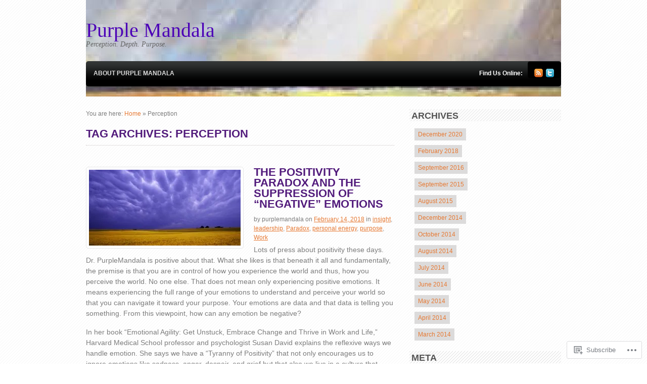

--- FILE ---
content_type: text/html; charset=UTF-8
request_url: https://purplemandala.com/tag/perception/
body_size: 28836
content:
<!DOCTYPE html PUBLIC "-//W3C//DTD XHTML 1.0 Transitional//EN" "http://www.w3.org/TR/xhtml1/DTD/xhtml1-transitional.dtd">
<html xmlns="http://www.w3.org/1999/xhtml" lang="en">
<head>
<meta http-equiv="Content-Type" content="text/html; charset=UTF-8" />
<title>Tag ArchivePurple Mandala |  | Perception</title>
<link rel="profile" href="http://gmpg.org/xfn/11" />
<link rel="pingback" href="https://purplemandala.com/xmlrpc.php" />
<meta name='robots' content='max-image-preview:large' />

<!-- Async WordPress.com Remote Login -->
<script id="wpcom_remote_login_js">
var wpcom_remote_login_extra_auth = '';
function wpcom_remote_login_remove_dom_node_id( element_id ) {
	var dom_node = document.getElementById( element_id );
	if ( dom_node ) { dom_node.parentNode.removeChild( dom_node ); }
}
function wpcom_remote_login_remove_dom_node_classes( class_name ) {
	var dom_nodes = document.querySelectorAll( '.' + class_name );
	for ( var i = 0; i < dom_nodes.length; i++ ) {
		dom_nodes[ i ].parentNode.removeChild( dom_nodes[ i ] );
	}
}
function wpcom_remote_login_final_cleanup() {
	wpcom_remote_login_remove_dom_node_classes( "wpcom_remote_login_msg" );
	wpcom_remote_login_remove_dom_node_id( "wpcom_remote_login_key" );
	wpcom_remote_login_remove_dom_node_id( "wpcom_remote_login_validate" );
	wpcom_remote_login_remove_dom_node_id( "wpcom_remote_login_js" );
	wpcom_remote_login_remove_dom_node_id( "wpcom_request_access_iframe" );
	wpcom_remote_login_remove_dom_node_id( "wpcom_request_access_styles" );
}

// Watch for messages back from the remote login
window.addEventListener( "message", function( e ) {
	if ( e.origin === "https://r-login.wordpress.com" ) {
		var data = {};
		try {
			data = JSON.parse( e.data );
		} catch( e ) {
			wpcom_remote_login_final_cleanup();
			return;
		}

		if ( data.msg === 'LOGIN' ) {
			// Clean up the login check iframe
			wpcom_remote_login_remove_dom_node_id( "wpcom_remote_login_key" );

			var id_regex = new RegExp( /^[0-9]+$/ );
			var token_regex = new RegExp( /^.*|.*|.*$/ );
			if (
				token_regex.test( data.token )
				&& id_regex.test( data.wpcomid )
			) {
				// We have everything we need to ask for a login
				var script = document.createElement( "script" );
				script.setAttribute( "id", "wpcom_remote_login_validate" );
				script.src = '/remote-login.php?wpcom_remote_login=validate'
					+ '&wpcomid=' + data.wpcomid
					+ '&token=' + encodeURIComponent( data.token )
					+ '&host=' + window.location.protocol
					+ '//' + window.location.hostname
					+ '&postid=223'
					+ '&is_singular=';
				document.body.appendChild( script );
			}

			return;
		}

		// Safari ITP, not logged in, so redirect
		if ( data.msg === 'LOGIN-REDIRECT' ) {
			window.location = 'https://wordpress.com/log-in?redirect_to=' + window.location.href;
			return;
		}

		// Safari ITP, storage access failed, remove the request
		if ( data.msg === 'LOGIN-REMOVE' ) {
			var css_zap = 'html { -webkit-transition: margin-top 1s; transition: margin-top 1s; } /* 9001 */ html { margin-top: 0 !important; } * html body { margin-top: 0 !important; } @media screen and ( max-width: 782px ) { html { margin-top: 0 !important; } * html body { margin-top: 0 !important; } }';
			var style_zap = document.createElement( 'style' );
			style_zap.type = 'text/css';
			style_zap.appendChild( document.createTextNode( css_zap ) );
			document.body.appendChild( style_zap );

			var e = document.getElementById( 'wpcom_request_access_iframe' );
			e.parentNode.removeChild( e );

			document.cookie = 'wordpress_com_login_access=denied; path=/; max-age=31536000';

			return;
		}

		// Safari ITP
		if ( data.msg === 'REQUEST_ACCESS' ) {
			console.log( 'request access: safari' );

			// Check ITP iframe enable/disable knob
			if ( wpcom_remote_login_extra_auth !== 'safari_itp_iframe' ) {
				return;
			}

			// If we are in a "private window" there is no ITP.
			var private_window = false;
			try {
				var opendb = window.openDatabase( null, null, null, null );
			} catch( e ) {
				private_window = true;
			}

			if ( private_window ) {
				console.log( 'private window' );
				return;
			}

			var iframe = document.createElement( 'iframe' );
			iframe.id = 'wpcom_request_access_iframe';
			iframe.setAttribute( 'scrolling', 'no' );
			iframe.setAttribute( 'sandbox', 'allow-storage-access-by-user-activation allow-scripts allow-same-origin allow-top-navigation-by-user-activation' );
			iframe.src = 'https://r-login.wordpress.com/remote-login.php?wpcom_remote_login=request_access&origin=' + encodeURIComponent( data.origin ) + '&wpcomid=' + encodeURIComponent( data.wpcomid );

			var css = 'html { -webkit-transition: margin-top 1s; transition: margin-top 1s; } /* 9001 */ html { margin-top: 46px !important; } * html body { margin-top: 46px !important; } @media screen and ( max-width: 660px ) { html { margin-top: 71px !important; } * html body { margin-top: 71px !important; } #wpcom_request_access_iframe { display: block; height: 71px !important; } } #wpcom_request_access_iframe { border: 0px; height: 46px; position: fixed; top: 0; left: 0; width: 100%; min-width: 100%; z-index: 99999; background: #23282d; } ';

			var style = document.createElement( 'style' );
			style.type = 'text/css';
			style.id = 'wpcom_request_access_styles';
			style.appendChild( document.createTextNode( css ) );
			document.body.appendChild( style );

			document.body.appendChild( iframe );
		}

		if ( data.msg === 'DONE' ) {
			wpcom_remote_login_final_cleanup();
		}
	}
}, false );

// Inject the remote login iframe after the page has had a chance to load
// more critical resources
window.addEventListener( "DOMContentLoaded", function( e ) {
	var iframe = document.createElement( "iframe" );
	iframe.style.display = "none";
	iframe.setAttribute( "scrolling", "no" );
	iframe.setAttribute( "id", "wpcom_remote_login_key" );
	iframe.src = "https://r-login.wordpress.com/remote-login.php"
		+ "?wpcom_remote_login=key"
		+ "&origin=aHR0cHM6Ly9wdXJwbGVtYW5kYWxhLmNvbQ%3D%3D"
		+ "&wpcomid=61573994"
		+ "&time=" + Math.floor( Date.now() / 1000 );
	document.body.appendChild( iframe );
}, false );
</script>
<link rel='dns-prefetch' href='//s0.wp.com' />
<link rel="alternate" type="application/rss+xml" title="Purple Mandala &raquo; Feed" href="https://purplemandala.com/feed/" />
<link rel="alternate" type="application/rss+xml" title="Purple Mandala &raquo; Comments Feed" href="https://purplemandala.com/comments/feed/" />
<link rel="alternate" type="application/rss+xml" title="Purple Mandala &raquo; Perception Tag Feed" href="https://purplemandala.com/tag/perception/feed/" />
	<script type="text/javascript">
		/* <![CDATA[ */
		function addLoadEvent(func) {
			var oldonload = window.onload;
			if (typeof window.onload != 'function') {
				window.onload = func;
			} else {
				window.onload = function () {
					oldonload();
					func();
				}
			}
		}
		/* ]]> */
	</script>
	<style id='wp-emoji-styles-inline-css'>

	img.wp-smiley, img.emoji {
		display: inline !important;
		border: none !important;
		box-shadow: none !important;
		height: 1em !important;
		width: 1em !important;
		margin: 0 0.07em !important;
		vertical-align: -0.1em !important;
		background: none !important;
		padding: 0 !important;
	}
/*# sourceURL=wp-emoji-styles-inline-css */
</style>
<link crossorigin='anonymous' rel='stylesheet' id='all-css-2-1' href='/wp-content/plugins/gutenberg-core/v22.2.0/build/styles/block-library/style.css?m=1764855221i&cssminify=yes' type='text/css' media='all' />
<style id='wp-block-library-inline-css'>
.has-text-align-justify {
	text-align:justify;
}
.has-text-align-justify{text-align:justify;}

/*# sourceURL=wp-block-library-inline-css */
</style><style id='global-styles-inline-css'>
:root{--wp--preset--aspect-ratio--square: 1;--wp--preset--aspect-ratio--4-3: 4/3;--wp--preset--aspect-ratio--3-4: 3/4;--wp--preset--aspect-ratio--3-2: 3/2;--wp--preset--aspect-ratio--2-3: 2/3;--wp--preset--aspect-ratio--16-9: 16/9;--wp--preset--aspect-ratio--9-16: 9/16;--wp--preset--color--black: #000000;--wp--preset--color--cyan-bluish-gray: #abb8c3;--wp--preset--color--white: #ffffff;--wp--preset--color--pale-pink: #f78da7;--wp--preset--color--vivid-red: #cf2e2e;--wp--preset--color--luminous-vivid-orange: #ff6900;--wp--preset--color--luminous-vivid-amber: #fcb900;--wp--preset--color--light-green-cyan: #7bdcb5;--wp--preset--color--vivid-green-cyan: #00d084;--wp--preset--color--pale-cyan-blue: #8ed1fc;--wp--preset--color--vivid-cyan-blue: #0693e3;--wp--preset--color--vivid-purple: #9b51e0;--wp--preset--gradient--vivid-cyan-blue-to-vivid-purple: linear-gradient(135deg,rgb(6,147,227) 0%,rgb(155,81,224) 100%);--wp--preset--gradient--light-green-cyan-to-vivid-green-cyan: linear-gradient(135deg,rgb(122,220,180) 0%,rgb(0,208,130) 100%);--wp--preset--gradient--luminous-vivid-amber-to-luminous-vivid-orange: linear-gradient(135deg,rgb(252,185,0) 0%,rgb(255,105,0) 100%);--wp--preset--gradient--luminous-vivid-orange-to-vivid-red: linear-gradient(135deg,rgb(255,105,0) 0%,rgb(207,46,46) 100%);--wp--preset--gradient--very-light-gray-to-cyan-bluish-gray: linear-gradient(135deg,rgb(238,238,238) 0%,rgb(169,184,195) 100%);--wp--preset--gradient--cool-to-warm-spectrum: linear-gradient(135deg,rgb(74,234,220) 0%,rgb(151,120,209) 20%,rgb(207,42,186) 40%,rgb(238,44,130) 60%,rgb(251,105,98) 80%,rgb(254,248,76) 100%);--wp--preset--gradient--blush-light-purple: linear-gradient(135deg,rgb(255,206,236) 0%,rgb(152,150,240) 100%);--wp--preset--gradient--blush-bordeaux: linear-gradient(135deg,rgb(254,205,165) 0%,rgb(254,45,45) 50%,rgb(107,0,62) 100%);--wp--preset--gradient--luminous-dusk: linear-gradient(135deg,rgb(255,203,112) 0%,rgb(199,81,192) 50%,rgb(65,88,208) 100%);--wp--preset--gradient--pale-ocean: linear-gradient(135deg,rgb(255,245,203) 0%,rgb(182,227,212) 50%,rgb(51,167,181) 100%);--wp--preset--gradient--electric-grass: linear-gradient(135deg,rgb(202,248,128) 0%,rgb(113,206,126) 100%);--wp--preset--gradient--midnight: linear-gradient(135deg,rgb(2,3,129) 0%,rgb(40,116,252) 100%);--wp--preset--font-size--small: 13px;--wp--preset--font-size--medium: 20px;--wp--preset--font-size--large: 36px;--wp--preset--font-size--x-large: 42px;--wp--preset--font-family--albert-sans: 'Albert Sans', sans-serif;--wp--preset--font-family--alegreya: Alegreya, serif;--wp--preset--font-family--arvo: Arvo, serif;--wp--preset--font-family--bodoni-moda: 'Bodoni Moda', serif;--wp--preset--font-family--bricolage-grotesque: 'Bricolage Grotesque', sans-serif;--wp--preset--font-family--cabin: Cabin, sans-serif;--wp--preset--font-family--chivo: Chivo, sans-serif;--wp--preset--font-family--commissioner: Commissioner, sans-serif;--wp--preset--font-family--cormorant: Cormorant, serif;--wp--preset--font-family--courier-prime: 'Courier Prime', monospace;--wp--preset--font-family--crimson-pro: 'Crimson Pro', serif;--wp--preset--font-family--dm-mono: 'DM Mono', monospace;--wp--preset--font-family--dm-sans: 'DM Sans', sans-serif;--wp--preset--font-family--dm-serif-display: 'DM Serif Display', serif;--wp--preset--font-family--domine: Domine, serif;--wp--preset--font-family--eb-garamond: 'EB Garamond', serif;--wp--preset--font-family--epilogue: Epilogue, sans-serif;--wp--preset--font-family--fahkwang: Fahkwang, sans-serif;--wp--preset--font-family--figtree: Figtree, sans-serif;--wp--preset--font-family--fira-sans: 'Fira Sans', sans-serif;--wp--preset--font-family--fjalla-one: 'Fjalla One', sans-serif;--wp--preset--font-family--fraunces: Fraunces, serif;--wp--preset--font-family--gabarito: Gabarito, system-ui;--wp--preset--font-family--ibm-plex-mono: 'IBM Plex Mono', monospace;--wp--preset--font-family--ibm-plex-sans: 'IBM Plex Sans', sans-serif;--wp--preset--font-family--ibarra-real-nova: 'Ibarra Real Nova', serif;--wp--preset--font-family--instrument-serif: 'Instrument Serif', serif;--wp--preset--font-family--inter: Inter, sans-serif;--wp--preset--font-family--josefin-sans: 'Josefin Sans', sans-serif;--wp--preset--font-family--jost: Jost, sans-serif;--wp--preset--font-family--libre-baskerville: 'Libre Baskerville', serif;--wp--preset--font-family--libre-franklin: 'Libre Franklin', sans-serif;--wp--preset--font-family--literata: Literata, serif;--wp--preset--font-family--lora: Lora, serif;--wp--preset--font-family--merriweather: Merriweather, serif;--wp--preset--font-family--montserrat: Montserrat, sans-serif;--wp--preset--font-family--newsreader: Newsreader, serif;--wp--preset--font-family--noto-sans-mono: 'Noto Sans Mono', sans-serif;--wp--preset--font-family--nunito: Nunito, sans-serif;--wp--preset--font-family--open-sans: 'Open Sans', sans-serif;--wp--preset--font-family--overpass: Overpass, sans-serif;--wp--preset--font-family--pt-serif: 'PT Serif', serif;--wp--preset--font-family--petrona: Petrona, serif;--wp--preset--font-family--piazzolla: Piazzolla, serif;--wp--preset--font-family--playfair-display: 'Playfair Display', serif;--wp--preset--font-family--plus-jakarta-sans: 'Plus Jakarta Sans', sans-serif;--wp--preset--font-family--poppins: Poppins, sans-serif;--wp--preset--font-family--raleway: Raleway, sans-serif;--wp--preset--font-family--roboto: Roboto, sans-serif;--wp--preset--font-family--roboto-slab: 'Roboto Slab', serif;--wp--preset--font-family--rubik: Rubik, sans-serif;--wp--preset--font-family--rufina: Rufina, serif;--wp--preset--font-family--sora: Sora, sans-serif;--wp--preset--font-family--source-sans-3: 'Source Sans 3', sans-serif;--wp--preset--font-family--source-serif-4: 'Source Serif 4', serif;--wp--preset--font-family--space-mono: 'Space Mono', monospace;--wp--preset--font-family--syne: Syne, sans-serif;--wp--preset--font-family--texturina: Texturina, serif;--wp--preset--font-family--urbanist: Urbanist, sans-serif;--wp--preset--font-family--work-sans: 'Work Sans', sans-serif;--wp--preset--spacing--20: 0.44rem;--wp--preset--spacing--30: 0.67rem;--wp--preset--spacing--40: 1rem;--wp--preset--spacing--50: 1.5rem;--wp--preset--spacing--60: 2.25rem;--wp--preset--spacing--70: 3.38rem;--wp--preset--spacing--80: 5.06rem;--wp--preset--shadow--natural: 6px 6px 9px rgba(0, 0, 0, 0.2);--wp--preset--shadow--deep: 12px 12px 50px rgba(0, 0, 0, 0.4);--wp--preset--shadow--sharp: 6px 6px 0px rgba(0, 0, 0, 0.2);--wp--preset--shadow--outlined: 6px 6px 0px -3px rgb(255, 255, 255), 6px 6px rgb(0, 0, 0);--wp--preset--shadow--crisp: 6px 6px 0px rgb(0, 0, 0);}:where(.is-layout-flex){gap: 0.5em;}:where(.is-layout-grid){gap: 0.5em;}body .is-layout-flex{display: flex;}.is-layout-flex{flex-wrap: wrap;align-items: center;}.is-layout-flex > :is(*, div){margin: 0;}body .is-layout-grid{display: grid;}.is-layout-grid > :is(*, div){margin: 0;}:where(.wp-block-columns.is-layout-flex){gap: 2em;}:where(.wp-block-columns.is-layout-grid){gap: 2em;}:where(.wp-block-post-template.is-layout-flex){gap: 1.25em;}:where(.wp-block-post-template.is-layout-grid){gap: 1.25em;}.has-black-color{color: var(--wp--preset--color--black) !important;}.has-cyan-bluish-gray-color{color: var(--wp--preset--color--cyan-bluish-gray) !important;}.has-white-color{color: var(--wp--preset--color--white) !important;}.has-pale-pink-color{color: var(--wp--preset--color--pale-pink) !important;}.has-vivid-red-color{color: var(--wp--preset--color--vivid-red) !important;}.has-luminous-vivid-orange-color{color: var(--wp--preset--color--luminous-vivid-orange) !important;}.has-luminous-vivid-amber-color{color: var(--wp--preset--color--luminous-vivid-amber) !important;}.has-light-green-cyan-color{color: var(--wp--preset--color--light-green-cyan) !important;}.has-vivid-green-cyan-color{color: var(--wp--preset--color--vivid-green-cyan) !important;}.has-pale-cyan-blue-color{color: var(--wp--preset--color--pale-cyan-blue) !important;}.has-vivid-cyan-blue-color{color: var(--wp--preset--color--vivid-cyan-blue) !important;}.has-vivid-purple-color{color: var(--wp--preset--color--vivid-purple) !important;}.has-black-background-color{background-color: var(--wp--preset--color--black) !important;}.has-cyan-bluish-gray-background-color{background-color: var(--wp--preset--color--cyan-bluish-gray) !important;}.has-white-background-color{background-color: var(--wp--preset--color--white) !important;}.has-pale-pink-background-color{background-color: var(--wp--preset--color--pale-pink) !important;}.has-vivid-red-background-color{background-color: var(--wp--preset--color--vivid-red) !important;}.has-luminous-vivid-orange-background-color{background-color: var(--wp--preset--color--luminous-vivid-orange) !important;}.has-luminous-vivid-amber-background-color{background-color: var(--wp--preset--color--luminous-vivid-amber) !important;}.has-light-green-cyan-background-color{background-color: var(--wp--preset--color--light-green-cyan) !important;}.has-vivid-green-cyan-background-color{background-color: var(--wp--preset--color--vivid-green-cyan) !important;}.has-pale-cyan-blue-background-color{background-color: var(--wp--preset--color--pale-cyan-blue) !important;}.has-vivid-cyan-blue-background-color{background-color: var(--wp--preset--color--vivid-cyan-blue) !important;}.has-vivid-purple-background-color{background-color: var(--wp--preset--color--vivid-purple) !important;}.has-black-border-color{border-color: var(--wp--preset--color--black) !important;}.has-cyan-bluish-gray-border-color{border-color: var(--wp--preset--color--cyan-bluish-gray) !important;}.has-white-border-color{border-color: var(--wp--preset--color--white) !important;}.has-pale-pink-border-color{border-color: var(--wp--preset--color--pale-pink) !important;}.has-vivid-red-border-color{border-color: var(--wp--preset--color--vivid-red) !important;}.has-luminous-vivid-orange-border-color{border-color: var(--wp--preset--color--luminous-vivid-orange) !important;}.has-luminous-vivid-amber-border-color{border-color: var(--wp--preset--color--luminous-vivid-amber) !important;}.has-light-green-cyan-border-color{border-color: var(--wp--preset--color--light-green-cyan) !important;}.has-vivid-green-cyan-border-color{border-color: var(--wp--preset--color--vivid-green-cyan) !important;}.has-pale-cyan-blue-border-color{border-color: var(--wp--preset--color--pale-cyan-blue) !important;}.has-vivid-cyan-blue-border-color{border-color: var(--wp--preset--color--vivid-cyan-blue) !important;}.has-vivid-purple-border-color{border-color: var(--wp--preset--color--vivid-purple) !important;}.has-vivid-cyan-blue-to-vivid-purple-gradient-background{background: var(--wp--preset--gradient--vivid-cyan-blue-to-vivid-purple) !important;}.has-light-green-cyan-to-vivid-green-cyan-gradient-background{background: var(--wp--preset--gradient--light-green-cyan-to-vivid-green-cyan) !important;}.has-luminous-vivid-amber-to-luminous-vivid-orange-gradient-background{background: var(--wp--preset--gradient--luminous-vivid-amber-to-luminous-vivid-orange) !important;}.has-luminous-vivid-orange-to-vivid-red-gradient-background{background: var(--wp--preset--gradient--luminous-vivid-orange-to-vivid-red) !important;}.has-very-light-gray-to-cyan-bluish-gray-gradient-background{background: var(--wp--preset--gradient--very-light-gray-to-cyan-bluish-gray) !important;}.has-cool-to-warm-spectrum-gradient-background{background: var(--wp--preset--gradient--cool-to-warm-spectrum) !important;}.has-blush-light-purple-gradient-background{background: var(--wp--preset--gradient--blush-light-purple) !important;}.has-blush-bordeaux-gradient-background{background: var(--wp--preset--gradient--blush-bordeaux) !important;}.has-luminous-dusk-gradient-background{background: var(--wp--preset--gradient--luminous-dusk) !important;}.has-pale-ocean-gradient-background{background: var(--wp--preset--gradient--pale-ocean) !important;}.has-electric-grass-gradient-background{background: var(--wp--preset--gradient--electric-grass) !important;}.has-midnight-gradient-background{background: var(--wp--preset--gradient--midnight) !important;}.has-small-font-size{font-size: var(--wp--preset--font-size--small) !important;}.has-medium-font-size{font-size: var(--wp--preset--font-size--medium) !important;}.has-large-font-size{font-size: var(--wp--preset--font-size--large) !important;}.has-x-large-font-size{font-size: var(--wp--preset--font-size--x-large) !important;}.has-albert-sans-font-family{font-family: var(--wp--preset--font-family--albert-sans) !important;}.has-alegreya-font-family{font-family: var(--wp--preset--font-family--alegreya) !important;}.has-arvo-font-family{font-family: var(--wp--preset--font-family--arvo) !important;}.has-bodoni-moda-font-family{font-family: var(--wp--preset--font-family--bodoni-moda) !important;}.has-bricolage-grotesque-font-family{font-family: var(--wp--preset--font-family--bricolage-grotesque) !important;}.has-cabin-font-family{font-family: var(--wp--preset--font-family--cabin) !important;}.has-chivo-font-family{font-family: var(--wp--preset--font-family--chivo) !important;}.has-commissioner-font-family{font-family: var(--wp--preset--font-family--commissioner) !important;}.has-cormorant-font-family{font-family: var(--wp--preset--font-family--cormorant) !important;}.has-courier-prime-font-family{font-family: var(--wp--preset--font-family--courier-prime) !important;}.has-crimson-pro-font-family{font-family: var(--wp--preset--font-family--crimson-pro) !important;}.has-dm-mono-font-family{font-family: var(--wp--preset--font-family--dm-mono) !important;}.has-dm-sans-font-family{font-family: var(--wp--preset--font-family--dm-sans) !important;}.has-dm-serif-display-font-family{font-family: var(--wp--preset--font-family--dm-serif-display) !important;}.has-domine-font-family{font-family: var(--wp--preset--font-family--domine) !important;}.has-eb-garamond-font-family{font-family: var(--wp--preset--font-family--eb-garamond) !important;}.has-epilogue-font-family{font-family: var(--wp--preset--font-family--epilogue) !important;}.has-fahkwang-font-family{font-family: var(--wp--preset--font-family--fahkwang) !important;}.has-figtree-font-family{font-family: var(--wp--preset--font-family--figtree) !important;}.has-fira-sans-font-family{font-family: var(--wp--preset--font-family--fira-sans) !important;}.has-fjalla-one-font-family{font-family: var(--wp--preset--font-family--fjalla-one) !important;}.has-fraunces-font-family{font-family: var(--wp--preset--font-family--fraunces) !important;}.has-gabarito-font-family{font-family: var(--wp--preset--font-family--gabarito) !important;}.has-ibm-plex-mono-font-family{font-family: var(--wp--preset--font-family--ibm-plex-mono) !important;}.has-ibm-plex-sans-font-family{font-family: var(--wp--preset--font-family--ibm-plex-sans) !important;}.has-ibarra-real-nova-font-family{font-family: var(--wp--preset--font-family--ibarra-real-nova) !important;}.has-instrument-serif-font-family{font-family: var(--wp--preset--font-family--instrument-serif) !important;}.has-inter-font-family{font-family: var(--wp--preset--font-family--inter) !important;}.has-josefin-sans-font-family{font-family: var(--wp--preset--font-family--josefin-sans) !important;}.has-jost-font-family{font-family: var(--wp--preset--font-family--jost) !important;}.has-libre-baskerville-font-family{font-family: var(--wp--preset--font-family--libre-baskerville) !important;}.has-libre-franklin-font-family{font-family: var(--wp--preset--font-family--libre-franklin) !important;}.has-literata-font-family{font-family: var(--wp--preset--font-family--literata) !important;}.has-lora-font-family{font-family: var(--wp--preset--font-family--lora) !important;}.has-merriweather-font-family{font-family: var(--wp--preset--font-family--merriweather) !important;}.has-montserrat-font-family{font-family: var(--wp--preset--font-family--montserrat) !important;}.has-newsreader-font-family{font-family: var(--wp--preset--font-family--newsreader) !important;}.has-noto-sans-mono-font-family{font-family: var(--wp--preset--font-family--noto-sans-mono) !important;}.has-nunito-font-family{font-family: var(--wp--preset--font-family--nunito) !important;}.has-open-sans-font-family{font-family: var(--wp--preset--font-family--open-sans) !important;}.has-overpass-font-family{font-family: var(--wp--preset--font-family--overpass) !important;}.has-pt-serif-font-family{font-family: var(--wp--preset--font-family--pt-serif) !important;}.has-petrona-font-family{font-family: var(--wp--preset--font-family--petrona) !important;}.has-piazzolla-font-family{font-family: var(--wp--preset--font-family--piazzolla) !important;}.has-playfair-display-font-family{font-family: var(--wp--preset--font-family--playfair-display) !important;}.has-plus-jakarta-sans-font-family{font-family: var(--wp--preset--font-family--plus-jakarta-sans) !important;}.has-poppins-font-family{font-family: var(--wp--preset--font-family--poppins) !important;}.has-raleway-font-family{font-family: var(--wp--preset--font-family--raleway) !important;}.has-roboto-font-family{font-family: var(--wp--preset--font-family--roboto) !important;}.has-roboto-slab-font-family{font-family: var(--wp--preset--font-family--roboto-slab) !important;}.has-rubik-font-family{font-family: var(--wp--preset--font-family--rubik) !important;}.has-rufina-font-family{font-family: var(--wp--preset--font-family--rufina) !important;}.has-sora-font-family{font-family: var(--wp--preset--font-family--sora) !important;}.has-source-sans-3-font-family{font-family: var(--wp--preset--font-family--source-sans-3) !important;}.has-source-serif-4-font-family{font-family: var(--wp--preset--font-family--source-serif-4) !important;}.has-space-mono-font-family{font-family: var(--wp--preset--font-family--space-mono) !important;}.has-syne-font-family{font-family: var(--wp--preset--font-family--syne) !important;}.has-texturina-font-family{font-family: var(--wp--preset--font-family--texturina) !important;}.has-urbanist-font-family{font-family: var(--wp--preset--font-family--urbanist) !important;}.has-work-sans-font-family{font-family: var(--wp--preset--font-family--work-sans) !important;}
/*# sourceURL=global-styles-inline-css */
</style>

<style id='classic-theme-styles-inline-css'>
/*! This file is auto-generated */
.wp-block-button__link{color:#fff;background-color:#32373c;border-radius:9999px;box-shadow:none;text-decoration:none;padding:calc(.667em + 2px) calc(1.333em + 2px);font-size:1.125em}.wp-block-file__button{background:#32373c;color:#fff;text-decoration:none}
/*# sourceURL=/wp-includes/css/classic-themes.min.css */
</style>
<link crossorigin='anonymous' rel='stylesheet' id='all-css-4-1' href='/_static/??-eJyFj90KwjAMRl/INHSKzgvxWdYtzmr/aDqHb2+GohNh3oTk45yQ4JigjaFQKJjc0NvA2EbjYntlrJSulQa2PjmCTDe1wc5yeRPA5e5ItcwrnC3yA3x2ZZLcp6ZMhKfONuTIC7akjUkcMCZlYgap3g4eyllE/vGeMb4oNNF1EGhk/HtdJvmjl7ZHoWbjktRTBPm+KTaGrwFOrrF5Uo/+oLe1rtdVtd9dHoQ0hA0=&cssminify=yes' type='text/css' media='all' />
<style id='jetpack-global-styles-frontend-style-inline-css'>
:root { --font-headings: unset; --font-base: unset; --font-headings-default: -apple-system,BlinkMacSystemFont,"Segoe UI",Roboto,Oxygen-Sans,Ubuntu,Cantarell,"Helvetica Neue",sans-serif; --font-base-default: -apple-system,BlinkMacSystemFont,"Segoe UI",Roboto,Oxygen-Sans,Ubuntu,Cantarell,"Helvetica Neue",sans-serif;}
/*# sourceURL=jetpack-global-styles-frontend-style-inline-css */
</style>
<link crossorigin='anonymous' rel='stylesheet' id='all-css-6-1' href='/_static/??/wp-content/themes/h4/global.css,/wp-content/themes/premium/bold-news/functions/css/shortcodes.css?m=1420737423j&cssminify=yes' type='text/css' media='all' />
<script type="text/javascript" id="wpcom-actionbar-placeholder-js-extra">
/* <![CDATA[ */
var actionbardata = {"siteID":"61573994","postID":"0","siteURL":"https://purplemandala.com","xhrURL":"https://purplemandala.com/wp-admin/admin-ajax.php","nonce":"bdae942ed4","isLoggedIn":"","statusMessage":"","subsEmailDefault":"instantly","proxyScriptUrl":"https://s0.wp.com/wp-content/js/wpcom-proxy-request.js?m=1513050504i&amp;ver=20211021","i18n":{"followedText":"New posts from this site will now appear in your \u003Ca href=\"https://wordpress.com/reader\"\u003EReader\u003C/a\u003E","foldBar":"Collapse this bar","unfoldBar":"Expand this bar","shortLinkCopied":"Shortlink copied to clipboard."}};
//# sourceURL=wpcom-actionbar-placeholder-js-extra
/* ]]> */
</script>
<script type="text/javascript" id="jetpack-mu-wpcom-settings-js-before">
/* <![CDATA[ */
var JETPACK_MU_WPCOM_SETTINGS = {"assetsUrl":"https://s0.wp.com/wp-content/mu-plugins/jetpack-mu-wpcom-plugin/sun/jetpack_vendor/automattic/jetpack-mu-wpcom/src/build/"};
//# sourceURL=jetpack-mu-wpcom-settings-js-before
/* ]]> */
</script>
<script crossorigin='anonymous' type='text/javascript'  src='/_static/??-eJydjUsOwjAMRC9E6gIqnwXiLP2YNlHsBDtR6e0bJJC6Q2I1izdvBuZo+sAJOYFTEJ9MlPBaKqc7KMxy7/OA+obumVGWT1Rk+WfJkB2lTbgtf9/ShFSUKEg2E3TBD4ZxVtiuaY4oD6vTX/aIjNL64t7ptj8f6uZYny5XtwJtH1rv'></script>
<script type="text/javascript" id="rlt-proxy-js-after">
/* <![CDATA[ */
	rltInitialize( {"token":null,"iframeOrigins":["https:\/\/widgets.wp.com"]} );
//# sourceURL=rlt-proxy-js-after
/* ]]> */
</script>
<link rel="EditURI" type="application/rsd+xml" title="RSD" href="https://purplemandala.wordpress.com/xmlrpc.php?rsd" />
<meta name="generator" content="WordPress.com" />

<!-- Jetpack Open Graph Tags -->
<meta property="og:type" content="website" />
<meta property="og:title" content="Perception &#8211; Purple Mandala" />
<meta property="og:url" content="https://purplemandala.com/tag/perception/" />
<meta property="og:site_name" content="Purple Mandala" />
<meta property="og:image" content="https://secure.gravatar.com/blavatar/643a93f6c522a845f65ed2fe2d73bcf1d103058491a8d557a0df0c8c2a2831e0?s=200&#038;ts=1768145427" />
<meta property="og:image:width" content="200" />
<meta property="og:image:height" content="200" />
<meta property="og:image:alt" content="" />
<meta property="og:locale" content="en_US" />
<meta name="twitter:creator" content="@DrPurpleMandala" />
<meta name="twitter:site" content="@DrPurpleMandala" />

<!-- End Jetpack Open Graph Tags -->
<link rel="shortcut icon" type="image/x-icon" href="https://secure.gravatar.com/blavatar/643a93f6c522a845f65ed2fe2d73bcf1d103058491a8d557a0df0c8c2a2831e0?s=32" sizes="16x16" />
<link rel="icon" type="image/x-icon" href="https://secure.gravatar.com/blavatar/643a93f6c522a845f65ed2fe2d73bcf1d103058491a8d557a0df0c8c2a2831e0?s=32" sizes="16x16" />
<link rel="apple-touch-icon" href="https://secure.gravatar.com/blavatar/643a93f6c522a845f65ed2fe2d73bcf1d103058491a8d557a0df0c8c2a2831e0?s=114" />
<link rel='openid.server' href='https://purplemandala.com/?openidserver=1' />
<link rel='openid.delegate' href='https://purplemandala.com/' />
<link rel="search" type="application/opensearchdescription+xml" href="https://purplemandala.com/osd.xml" title="Purple Mandala" />
<link rel="search" type="application/opensearchdescription+xml" href="https://s1.wp.com/opensearch.xml" title="WordPress.com" />
<meta name="generator" content="Bold News 1.2.9-wpcom" />
<meta name="generator" content="WooFramework 1.1-wpcom" />
<link href="https://s0.wp.com/wp-content/themes/premium/bold-news/styles/purple.css?m=1317230183i" rel="stylesheet" type="text/css" />
<style type="text/css">.recentcomments a{display:inline !important;padding:0 !important;margin:0 !important;}</style>		<style type="text/css">
			.recentcomments a {
				display: inline !important;
				padding: 0 !important;
				margin: 0 !important;
			}

			table.recentcommentsavatartop img.avatar, table.recentcommentsavatarend img.avatar {
				border: 0px;
				margin: 0;
			}

			table.recentcommentsavatartop a, table.recentcommentsavatarend a {
				border: 0px !important;
				background-color: transparent !important;
			}

			td.recentcommentsavatarend, td.recentcommentsavatartop {
				padding: 0px 0px 1px 0px;
				margin: 0px;
			}

			td.recentcommentstextend {
				border: none !important;
				padding: 0px 0px 2px 10px;
			}

			.rtl td.recentcommentstextend {
				padding: 0px 10px 2px 0px;
			}

			td.recentcommentstexttop {
				border: none;
				padding: 0px 0px 0px 10px;
			}

			.rtl td.recentcommentstexttop {
				padding: 0px 10px 0px 0px;
			}
		</style>
		<style type="text/css">
    #header-wrap { background: url(https://purplemandala.com/wp-content/uploads/2016/09/cropped-landscape.jpg) no-repeat center top scroll !important; }    #header .site-title { color: #4c00b7; }
    #header .site-title a { color: #4c00b7; }
</style>
			<link rel="stylesheet" id="custom-css-css" type="text/css" href="https://s0.wp.com/?custom-css=1&#038;csblog=4amcW&#038;cscache=6&#038;csrev=22" />
			<link crossorigin='anonymous' rel='stylesheet' id='all-css-0-3' href='/_static/??-eJyNjM0KgzAQBl9I/ag/lR6KjyK6LhJNNsHN4uuXQuvZ4wzD4EwlRcksGcHK5G11otg4p4n2H0NNMDohzD7SrtDTJT4qUi1wexDiYp4VNB3RlP3V/MX3N4T3o++aun892277AK5vOq4=&cssminify=yes' type='text/css' media='all' />
</head>
<body class="archive tag tag-perception tag-24153 wp-theme-premiumbold-news customizer-styles-applied gecko jetpack-reblog-enabled custom-colors">
<div id="wrapper">

	<div id="header-wrap">
		<div id="header" class="col-full">

			<div id="logo">
	    							    <h1 class="site-title"><a href="https://purplemandala.com/">Purple Mandala</a></h1>
			
			    <span class="site-description">Perception. Depth. Purpose.</span>
				    	</div><!-- /#logo -->

		</div><!-- /#header -->

		<div id="navigation" class="col-full single-menu">
			<div id="page-nav">
	    	<div class="col-full">
			<ul id="main-nav" class="nav fl"><li class="page_item page-item-1"><a href="https://purplemandala.com/about/">About Purple Mandala</a></li>
</ul>
	        <div id="icons" class="fr">
	    		<h3>
	    			Find Us Online:	    		</h3>
	    			<ul>
	    				<li><a href="https://purplemandala.com/feed/" title="Subscribe to our RSS feed"><img src="https://s0.wp.com/wp-content/themes/premium/bold-news/images/ico-rssfeed.png?m=1391149920i" alt="Subscribe to our RSS feed" /></a></li>
	    				<li><a href="https://twitter.com/DrPurpleMandala/" title="Twitter"><img src="https://s0.wp.com/wp-content/themes/premium/bold-news/images/ico-twitter.png?m=1391149920i" alt="Twitter" /></a></li>
	    			</ul>

	        </div><!-- /#icons -->
	    	<div class="fix"></div>

	    	</div><!-- /.col-full -->
			</div><!-- /#page-nav -->

			<div id="cat-nav" class="nav fl">
	        <div class="col-full">
					                </div><!-- /.col-full -->
	            </div><!-- /#cat-nav -->
		</div><!-- /#navigation -->

		
	</div><!-- #header-wrap -->
    <div id="content" class="col-full">
		<div id="main" class="col-left">
        <div id="breadcrumb"><div class="breadcrumb breadcrumbs woo-breadcrumbs"><div class="breadcrumb-trail"><span class="trail-before"><span class="breadcrumb-title">You are here:</span></span> <a href="https://purplemandala.com" title="Purple Mandala" rel="home" class="trail-begin">Home</a> <span class="sep">&raquo;</span> <span class="trail-end">Perception</span></div></div></div><!--/#breadcrumb-->

		            	        <span class="archive_header">Tag Archives: Perception</span>
		                <div class="fix"></div>

        
            <!-- Post Starts -->
            <div class="post post-223 type-post status-publish format-standard has-post-thumbnail hentry category-insight category-leadership category-paradox category-personal-energy category-purpose category-work tag-internal-scripts tag-leadership tag-perception tag-psychological-insight tag-psychology tag-purpose">

            	<img width="300" height="150" src="https://purplemandala.com/wp-content/uploads/2016/09/purple_sky_1.jpg?w=300&amp;h=150&amp;crop=1" class="thumbnail alignleft wp-post-image" alt="" decoding="async" srcset="https://purplemandala.com/wp-content/uploads/2016/09/purple_sky_1.jpg?w=300&amp;h=150&amp;crop=1 300w, https://purplemandala.com/wp-content/uploads/2016/09/purple_sky_1.jpg?w=150&amp;h=75&amp;crop=1 150w" sizes="(max-width: 300px) 100vw, 300px" data-attachment-id="205" data-permalink="https://purplemandala.com/purple_sky_1/" data-orig-file="https://purplemandala.com/wp-content/uploads/2016/09/purple_sky_1.jpg" data-orig-size="300,225" data-comments-opened="1" data-image-meta="{&quot;aperture&quot;:&quot;0&quot;,&quot;credit&quot;:&quot;&quot;,&quot;camera&quot;:&quot;&quot;,&quot;caption&quot;:&quot;&quot;,&quot;created_timestamp&quot;:&quot;0&quot;,&quot;copyright&quot;:&quot;&quot;,&quot;focal_length&quot;:&quot;0&quot;,&quot;iso&quot;:&quot;0&quot;,&quot;shutter_speed&quot;:&quot;0&quot;,&quot;title&quot;:&quot;&quot;,&quot;orientation&quot;:&quot;0&quot;}" data-image-title="purple_sky_1" data-image-description="" data-image-caption="" data-medium-file="https://purplemandala.com/wp-content/uploads/2016/09/purple_sky_1.jpg?w=300" data-large-file="https://purplemandala.com/wp-content/uploads/2016/09/purple_sky_1.jpg?w=300" />
                <h2 class="title"><a href="https://purplemandala.com/2018/02/14/the-positivity-paradox-and-the-suppression-of-negative-emotions/" rel="bookmark" title="The Positivity Paradox and the Suppression of “Negative”&nbsp;Emotions">The Positivity Paradox and the Suppression of “Negative”&nbsp;Emotions</a></h2>

                <p class="post-meta">
    <span class="post-author"><span class="small">by</span> <a href="https://purplemandala.com/author/purplemandala/" title="Posts by purplemandala" rel="author">purplemandala</a></span>
    <span class="post-date"><span class="small">on</span> <a href="https://purplemandala.com/2018/02/14/the-positivity-paradox-and-the-suppression-of-negative-emotions/">February 14, 2018</a></span>    <span class="post-category"><span class="small">in</span> <a href="https://purplemandala.com/category/insight/" rel="category tag">insight</a>, <a href="https://purplemandala.com/category/leadership/" rel="category tag">leadership</a>, <a href="https://purplemandala.com/category/paradox/" rel="category tag">Paradox</a>, <a href="https://purplemandala.com/category/personal-energy/" rel="category tag">personal energy</a>, <a href="https://purplemandala.com/category/purpose/" rel="category tag">purpose</a>, <a href="https://purplemandala.com/category/work/" rel="category tag">Work</a></span>
    </p>

                <div class="entry">
                    <p>Lots of press about positivity these days. Dr. PurpleMandala is positive about that. What she likes is that beneath it all and fundamentally, the premise is that you are in control of how you experience the world and thus, how you perceive the world. No one else. That does not mean only experiencing positive emotions. It means experiencing the full range of your emotions to understand and perceive your world so that you can navigate it toward your purpose. Your emotions are data and that data is telling you something. From this viewpoint, how can any emotion be negative?</p>
<p>In her book “Emotional Agility: Get Unstuck, Embrace Change and Thrive in Work and Life,” Harvard Medical School professor and psychologist Susan David explains the reflexive ways we handle emotion. She says we have a “Tyranny of Positivity” that not only encourages us to ignore emotions like sadness, anger, despair, and grief but that also we live in a culture that actively promotes vehicles to suppress them.</p>
<p>The relentless expectation to be positive inundates our worklife, homelife, and innerlife. We deny or avoid emotions that might indicate something other than life is great. When we can’t ignore them on our own, our culture gives us many things to distract us: media, alcohol, and drugs top this list. It makes for a cold and lonely world where each one of us believes that we are the only one to recognize the breakability of our existence and the grief that comes from losing people and things for which we care about as we move through life.</p>
<p>There is a paradox for leaders embedded in the Tyranny of Positivity. If a leader is to be relentlessly optimistic to inspire and engage the team, how can they also be authentic without displaying their less socially acceptable emotions, too? This is the essence of the Positivity Paradox. Research has indicated that Hope, Self Confidence, Optimism, and Resilience, in combination, have the strongest relationship with both satisfaction and performance. Sometimes humans, even leaders(!), must move through a murky pool of less socially acceptable emotions. How do you acknowledge your emotional state? How do you identify all your emotions, not merely the positive ones, in a productive and insightful way to add to your innerlife? Can you wrestle with all your emotions of your innerlife? And our innerlife positively affects our worklife and homelife. What are you going to do about it?</p>
                                    </div><!-- /.entry -->

                <div class="post-more">
                	                </div>

            </div><!-- /.post -->

        
            <!-- Post Starts -->
            <div class="post post-199 type-post status-publish format-standard hentry category-coach category-leadership category-psychology-2 tag-coach tag-insight tag-leadership tag-perception tag-psychologist tag-psychology">

            	
                <h2 class="title"><a href="https://purplemandala.com/2016/09/03/native-wisdom-part-2-it-takes-a-long-time-to-get-to-know-someone/" rel="bookmark" title="Native Wisdom, Part 2: It takes a long time to get to know&nbsp;someone">Native Wisdom, Part 2: It takes a long time to get to know&nbsp;someone</a></h2>

                <p class="post-meta">
    <span class="post-author"><span class="small">by</span> <a href="https://purplemandala.com/author/purplemandala/" title="Posts by purplemandala" rel="author">purplemandala</a></span>
    <span class="post-date"><span class="small">on</span> <a href="https://purplemandala.com/2016/09/03/native-wisdom-part-2-it-takes-a-long-time-to-get-to-know-someone/">September 3, 2016</a></span>    <span class="post-category"><span class="small">in</span> <a href="https://purplemandala.com/category/coach/" rel="category tag">coach</a>, <a href="https://purplemandala.com/category/leadership/" rel="category tag">leadership</a>, <a href="https://purplemandala.com/category/psychology-2/" rel="category tag">Psychology</a></span>
    </p>

                <div class="entry">
                    <p>“It takes a long time to get to know someone,” I heard my Father say. He was musing about two close friends who had erupted into battle. After a long heated argument, the two friends determined that the quarrel was the result of a simple misunderstanding. My father waxed philosophically about how two people who presumably knew each other so well could not comprehend the other’s perspective, or even be curious enough to explore it to avert the meltdown.</p>
<p>We act as if our assumptions about the world are correct. We are wandering through this world, operating “as if” what we perceive and believe is true. Our perceptions are shadows cast from our filters. Our filters are formed from what others tell us, what we read, and our experiences. Hardly the most thorough methodology.</p>
<p>The differences in how people view the world can be just as humorous as they are disconcerting. The classic comedy by Abbott and Costello, “Who’s on First,” <a href="https://www.youtube.com/watch?v=kTcRRaXV-fg">https://www.youtube.com/watch?v=kTcRRaXV-fg</a> is an example of two individuals operating with two fundamentally different belief systems, yet failing to comprehend and address this difference. It’s funny because it’s true.</p>
<p>This weekend would have been my Father’s 90<sup>th</sup> birthday. My Mother and my Father had me very late in life, so our time together was short. He was Cherokee (Eastern Band of Cherokee Indians and a tribal elder), had a high school education, was US Marine Sniper in World War II, and a Teamsters Union representative who spent 30 years delivering vehicles to various locations across the United States. He saw a lot, and saw through a lot. Although he wanted me to be a lawyer, his humor, wry perspective, insight, and keen intelligence instead formed me into a psychologist. Through the process of becoming a psychologist, leader, and then a coach of leaders, I found that the more I know, the more I know I don’t know. Yet, his Native Wisdom rings true: It does take a long time to get to know someone. Next time in the heat of a battle, pausing, reflecting, and being curious might be something to explore. Ask yourself some questions: What do you believe about the world? What are your assumptions? Where do they come from and for what purpose do the serve? Perhaps the person it takes the longest to know is ourselves.</p>
                                    </div><!-- /.entry -->

                <div class="post-more">
                	                </div>

            </div><!-- /.post -->

        
            <!-- Post Starts -->
            <div class="post post-186 type-post status-publish format-standard hentry category-insight category-leadership category-paradox category-personal-energy category-psychology-2 category-purpose category-uncategorized category-unconscious category-work tag-depth tag-internal-scripts tag-jung tag-perception tag-psychological-insight tag-psychology tag-purpose tag-unconscious">

            	
                <h2 class="title"><a href="https://purplemandala.com/2015/08/14/what-is-your-internal-state/" rel="bookmark" title="What is Your Internal&nbsp;State?">What is Your Internal&nbsp;State?</a></h2>

                <p class="post-meta">
    <span class="post-author"><span class="small">by</span> <a href="https://purplemandala.com/author/purplemandala/" title="Posts by purplemandala" rel="author">purplemandala</a></span>
    <span class="post-date"><span class="small">on</span> <a href="https://purplemandala.com/2015/08/14/what-is-your-internal-state/">August 14, 2015</a></span>    <span class="post-category"><span class="small">in</span> <a href="https://purplemandala.com/category/insight/" rel="category tag">insight</a>, <a href="https://purplemandala.com/category/leadership/" rel="category tag">leadership</a>, <a href="https://purplemandala.com/category/paradox/" rel="category tag">Paradox</a>, <a href="https://purplemandala.com/category/personal-energy/" rel="category tag">personal energy</a>, <a href="https://purplemandala.com/category/psychology-2/" rel="category tag">Psychology</a>, <a href="https://purplemandala.com/category/purpose/" rel="category tag">purpose</a>, <a href="https://purplemandala.com/category/uncategorized/" rel="category tag">Uncategorized</a>, <a href="https://purplemandala.com/category/unconscious/" rel="category tag">unconscious</a>, <a href="https://purplemandala.com/category/work/" rel="category tag">Work</a></span>
    </p>

                <div class="entry">
                    <p>As a wise colleague once said, &#8220;If you want to find something on the outside, you must first find it on the inside.&#8221; Or, in other words, “wherever you go, there you are,” a saying popularized by Buckaroo Bonzai. While coaching executives and with my ongoing work with myself, the truth is that our internal state is the most important aspect of our lives to attend to and manage. And we can manage it. By doing so, we can direct how we perceive our world, what we get done, and what (and who) we attract.</p>
<p>What is your internal state of being? How do you feel right now? How do you usually feel? What is the noise inside your head? &nbsp;Are you covering up negative feelings with food, alcohol or some more sophisticated gamesmanship where others are the blame for your problems? With what are you surrounding yourself? &nbsp;With whom? How are your family and friends with their internal state? What is your purpose? Check-in with yourself and others, you might be surprised how you’re feeling. You can change how you think about things. Your reaction to the world is in your control.</p>
<p>A lotus is the most powerful of flowers as it makes its way through the murkiness to the light. Much like our hidden feelings, they too must make their way to the light. Without this process, they remain ever present, controlling us, sometimes choking and stifling us in ways that we don&#8217;t understand and keeping us from seeing the light.</p>
                                    </div><!-- /.entry -->

                <div class="post-more">
                	                </div>

            </div><!-- /.post -->

        
            <!-- Post Starts -->
            <div class="post post-184 type-post status-publish format-standard hentry category-insight category-personal-energy category-purpose tag-perception tag-purpose">

            	
                <h2 class="title"><a href="https://purplemandala.com/2014/12/26/mythology-may-in-a-real-sense-be-defined-as-other-peoples-religion-and-religion-may-in-a-real-sense-be-understood-as-a-popular-misunderstanding-of-mythology-joseph-campbell/" rel="bookmark" title="&#8220;Mythology may, in a real sense, be defined as other people&#8217;s religion. And religion may, in a real sense, be understood as a popular misunderstanding of mythology.&#8221; -Joseph&nbsp;Campbell">&#8220;Mythology may, in a real sense, be defined as other people&#8217;s religion. And religion may, in a real sense, be understood as a popular misunderstanding of mythology.&#8221; -Joseph&nbsp;Campbell</a></h2>

                <p class="post-meta">
    <span class="post-author"><span class="small">by</span> <a href="https://purplemandala.com/author/purplemandala/" title="Posts by purplemandala" rel="author">purplemandala</a></span>
    <span class="post-date"><span class="small">on</span> <a href="https://purplemandala.com/2014/12/26/mythology-may-in-a-real-sense-be-defined-as-other-peoples-religion-and-religion-may-in-a-real-sense-be-understood-as-a-popular-misunderstanding-of-mythology-joseph-campbell/">December 26, 2014</a></span>    <span class="post-category"><span class="small">in</span> <a href="https://purplemandala.com/category/insight/" rel="category tag">insight</a>, <a href="https://purplemandala.com/category/personal-energy/" rel="category tag">personal energy</a>, <a href="https://purplemandala.com/category/purpose/" rel="category tag">purpose</a></span>
    </p>

                <div class="entry">
                    <p>It is all a matter of perception, our world. Understanding our own beliefs in depth and their foundation more importantly, will enable our understanding of other&#8217;s beliefs and their foundation.</p>
<p>In this quiet time of the year, reflecting with renewed interest on what gives us each our sense of purpose &#8211; our destiny &#8211; is of primary importance.</p>
<p>Once the New Year begins, it will be difficult to slow down the sense of urgency that prevades our life on all levels. What do you love? What makes your heart sing? Who do you love and do they love you? Where are you when you feel calm and attentive, not stressed and overloaded?</p>
<p>Our life is not meant to be a war zone filled with unnecessary drama that pulls us into dark and meaningless places. Find the light by knowing when you light up most. The world will be thankful for your work.</p>
                                    </div><!-- /.entry -->

                <div class="post-more">
                	                </div>

            </div><!-- /.post -->

        
            <!-- Post Starts -->
            <div class="post post-181 type-post status-publish format-standard hentry category-insight category-leadership category-personal-energy category-psychology-2 category-purpose category-unconscious category-work tag-collective-unconcious tag-perception tag-psychological-insight tag-psychology tag-purpose">

            	
                <h2 class="title"><a href="https://purplemandala.com/2014/10/06/living-in-a-vuca-world-its-all-about-energy/" rel="bookmark" title="Living in a VUCA world: It’s all about&nbsp;energy">Living in a VUCA world: It’s all about&nbsp;energy</a></h2>

                <p class="post-meta">
    <span class="post-author"><span class="small">by</span> <a href="https://purplemandala.com/author/purplemandala/" title="Posts by purplemandala" rel="author">purplemandala</a></span>
    <span class="post-date"><span class="small">on</span> <a href="https://purplemandala.com/2014/10/06/living-in-a-vuca-world-its-all-about-energy/">October 6, 2014</a></span>    <span class="post-category"><span class="small">in</span> <a href="https://purplemandala.com/category/insight/" rel="category tag">insight</a>, <a href="https://purplemandala.com/category/leadership/" rel="category tag">leadership</a>, <a href="https://purplemandala.com/category/personal-energy/" rel="category tag">personal energy</a>, <a href="https://purplemandala.com/category/psychology-2/" rel="category tag">Psychology</a>, <a href="https://purplemandala.com/category/purpose/" rel="category tag">purpose</a>, <a href="https://purplemandala.com/category/unconscious/" rel="category tag">unconscious</a>, <a href="https://purplemandala.com/category/work/" rel="category tag">Work</a></span>
    </p>

                <div class="entry">
                    <p>Madonna’s song “Living in a Material World” captured the mood and feeling of the 1980s. What phrase captures the moment now? According to some leaders of the largest businesses in the world, we are living in a VUCA world. What is VUCA? VUCA is a military acronym that stands for Volatile, Uncertain, Complex and Ambiguous.</p>
<p>In my day job, I do research with others in my firm along with a well know international university. We are trying to learn what great leaders do that makes them exceptional. Ideally, we want to identify common themes about their thoughts on various leadership topics and how their reflections might differ from the way you and I go about perceiving our world. Our purpose is to not only be able to identify what characteristics make up superior leaders, but to also understand if what makes them exceptional can be coached or taught to others. We ask ourselves if great leadership can be learned then what is needed to create more of them, so that the world will be better led.</p>
<p>It is apparent to the leaders we interview that the world is a much more VUCA place than it once was. Whether this is true, or whether there is only a perception that is true does not matter to these CEOs. To them, the environment of social media mixed with immediate access to global information creates a complex, ever changing landscape of stakeholders that inverts the classic organizational pyramid on its head.</p>
<p>Interestingly, most of the leaders we have interviewed believe that, positive energy is the element that matters most in their own lives and the lives of others. It’s the key critical resource needed. They claim to focus on requiring this energy to have clear, positive and inspiring points of view. They want energy to manage and attend to the needs of the stakeholders that routinely confront them. They want energy to confidently engage, energize and inspire the teams they build. They want energy to develop depth of expertise and the wisdom to apply it. To them, the mechanistic drone like approach to work that infiltrated the Industrial Age is no longer relevant and definitely slipping away. Are these desires and perceptions different from yours?</p>
<p>How do you help the world be better led? It starts with your next interaction. Be the person, be the change you aspire to see. Become conscious of your real purpose in life and access the positive energy of yourself and others around you. Some might do this on a grander scale affecting many more people, but each of our interactions count; especially if we are to create a new shared consciousness or collective unconsciousness that focuses on a more positive way of interacting in our current VUCA world.</p>
                                    </div><!-- /.entry -->

                <div class="post-more">
                	                </div>

            </div><!-- /.post -->

        
            <!-- Post Starts -->
            <div class="post post-2 type-post status-publish format-standard hentry category-insight category-leadership category-personal-energy category-psychology-2 category-purpose category-work tag-depth tag-perception tag-psychological-insight tag-purpose">

            	
                <h2 class="title"><a href="https://purplemandala.com/2014/08/11/a-brain-the-size-of-a-golf-ball/" rel="bookmark" title="A Brain the Size of a Golf&nbsp;Ball">A Brain the Size of a Golf&nbsp;Ball</a></h2>

                <p class="post-meta">
    <span class="post-author"><span class="small">by</span> <a href="https://purplemandala.com/author/purplemandala/" title="Posts by purplemandala" rel="author">purplemandala</a></span>
    <span class="post-date"><span class="small">on</span> <a href="https://purplemandala.com/2014/08/11/a-brain-the-size-of-a-golf-ball/">August 11, 2014</a></span>    <span class="post-category"><span class="small">in</span> <a href="https://purplemandala.com/category/insight/" rel="category tag">insight</a>, <a href="https://purplemandala.com/category/leadership/" rel="category tag">leadership</a>, <a href="https://purplemandala.com/category/personal-energy/" rel="category tag">personal energy</a>, <a href="https://purplemandala.com/category/psychology-2/" rel="category tag">Psychology</a>, <a href="https://purplemandala.com/category/purpose/" rel="category tag">purpose</a>, <a href="https://purplemandala.com/category/work/" rel="category tag">Work</a></span>
    </p>

                <div class="entry">
                    <p>“If you have a golf-ball-sized consciousness, when you read a book, you&#8217;ll have a golf-ball-sized understanding; when you look out a window, a golf-ball-sized awareness, when you wake up in the morning, a golf-ball-sized wakefulness; and as you go about your day, a golf-ball-sized inner happiness.<br />
But if you can expand that consciousness, make it grow, then when you read about that book, you&#8217;ll have more understanding; when you look out, more awareness; when you wake up, more wakefulness; as you go about your day, more inner happiness.” &#8211; David Lynch</p>
<p>Leadership – leading others, your family, or yourself requires consciousness, so the best way to improve your leadership is to expand your consciousness. How do you expand your consciousness? It starts with understanding that you may not have the full picture of reality, or understand other peoples’ perception of reality. This is the primary way that conflict arises: numerous people can view the exact same situation with vastly different perceptions.<br />
Leaders often become leaders because they are comfortable making decisions. They have a level of confidence in their own perception of reality that gives them this ability. Often this confidence is perceptible by those who are unsure about what is happening, and the unsure gravitate toward those who appear surer.<br />
This same attribute can backfire when that confidence continues in new, ambiguous and even chaotic situations. Great leaders continue to increase their consciousness as they become more senior through involving and gathering a broader range of perceptions so that they expand their conscious awareness of what is really going on.<br />
How do you expand your consciousness as a leader? The number one best way is to remain curious. This is especially true when you feel the most sure of your own view. How do you do this? Ask questions. Probe deeper. Listen to the silences, if any, after you speak. Do people feel comfortable sharing their real thinking with you, or do they stammer and hedge their opinions? Has anyone yelled at you or acted angry with you? If not, mostly likely others are holding back around you. By being curious and encouraging other to share their minds and hearts with you, you will ensure you continue to expand your own consciousness, improve your leadership impact and grow your brain bigger than the size of a golf ball.</p>
                                    </div><!-- /.entry -->

                <div class="post-more">
                	                </div>

            </div><!-- /.post -->

        
            <!-- Post Starts -->
            <div class="post post-168 type-post status-publish format-standard hentry category-jung category-psychology-2 tag-internal-scripts tag-perception tag-psychological-insight tag-purpose tag-unconscious">

            	
                <h2 class="title"><a href="https://purplemandala.com/2014/07/24/inside-out-change-your-scripts-change-your-world/" rel="bookmark" title="Inside out, change your scripts, change your&nbsp;world">Inside out, change your scripts, change your&nbsp;world</a></h2>

                <p class="post-meta">
    <span class="post-author"><span class="small">by</span> <a href="https://purplemandala.com/author/purplemandala/" title="Posts by purplemandala" rel="author">purplemandala</a></span>
    <span class="post-date"><span class="small">on</span> <a href="https://purplemandala.com/2014/07/24/inside-out-change-your-scripts-change-your-world/">July 24, 2014</a></span>    <span class="post-category"><span class="small">in</span> <a href="https://purplemandala.com/category/jung/" rel="category tag">Jung</a>, <a href="https://purplemandala.com/category/psychology-2/" rel="category tag">Psychology</a></span>
    </p>

                <div class="entry">
                    <p><span class="bqQuoteLink">We are taught you must blame your father, your sisters, your brothers, the school, the teachers &#8211; but never blame yourself. It&#8217;s never your fault. But it&#8217;s always your fault, because if you wanted t0 change, you&#8217;re the one who has to change. &#8211; Katharine Hepburn</span></p>
<p>&nbsp;</p>
<p>&nbsp;</p>
                                    </div><!-- /.entry -->

                <div class="post-more">
                	                </div>

            </div><!-- /.post -->

        
            <!-- Post Starts -->
            <div class="post post-162 type-post status-publish format-standard hentry category-jung category-psychology-2 tag-depth tag-perception tag-psychological-insight tag-unconscious">

            	
                <h2 class="title"><a href="https://purplemandala.com/2014/06/13/the-forest-and-the-unconscious-realm/" rel="bookmark" title="The Forest and the Unconscious&nbsp;Realm">The Forest and the Unconscious&nbsp;Realm</a></h2>

                <p class="post-meta">
    <span class="post-author"><span class="small">by</span> <a href="https://purplemandala.com/author/purplemandala/" title="Posts by purplemandala" rel="author">purplemandala</a></span>
    <span class="post-date"><span class="small">on</span> <a href="https://purplemandala.com/2014/06/13/the-forest-and-the-unconscious-realm/">June 13, 2014</a></span>    <span class="post-category"><span class="small">in</span> <a href="https://purplemandala.com/category/jung/" rel="category tag">Jung</a>, <a href="https://purplemandala.com/category/psychology-2/" rel="category tag">Psychology</a></span>
    </p>

                <div class="entry">
                    <p>&#8220;I thought the earth remembered me, she took me back so tenderly, arranging her dark skirts, her pockets full of lichens and seeds. I slept as never before, a stone on the river bed, nothing between me and the white fire of the stars but my thoughts, and they floated light as moths among the branches of the perfect trees. All night I heard the small kingdoms breathing around me, the insects, and the birds who do their work in the darkness. All night I rose and fell, as if in water, grappling with the luminous doom. By morning I had vanished at least a dozen times into something better.&#8221; -Sleeping in the Forest by Mary Oliver</p>
<p><a href="https://purplemandala.com/wp-content/uploads/2014/05/cropped-chrysanthemum.jpg"><img data-attachment-id="132" data-permalink="https://purplemandala.com/2014/06/13/the-forest-and-the-unconscious-realm/cropped-chrysanthemum-jpg/" data-orig-file="https://purplemandala.com/wp-content/uploads/2014/05/cropped-chrysanthemum.jpg" data-orig-size="728,768" data-comments-opened="0" data-image-meta="{&quot;aperture&quot;:&quot;0&quot;,&quot;credit&quot;:&quot;&quot;,&quot;camera&quot;:&quot;&quot;,&quot;caption&quot;:&quot;&quot;,&quot;created_timestamp&quot;:&quot;0&quot;,&quot;copyright&quot;:&quot;&quot;,&quot;focal_length&quot;:&quot;0&quot;,&quot;iso&quot;:&quot;0&quot;,&quot;shutter_speed&quot;:&quot;0&quot;,&quot;title&quot;:&quot;&quot;}" data-image-title="cropped-chrysanthemum.jpg" data-image-description="&lt;p&gt;https://purplemandala.com/wp-content/uploads/2014/05/cropped-chrysanthemum.jpg&lt;/p&gt;
" data-image-caption="" data-medium-file="https://purplemandala.com/wp-content/uploads/2014/05/cropped-chrysanthemum.jpg?w=284" data-large-file="https://purplemandala.com/wp-content/uploads/2014/05/cropped-chrysanthemum.jpg?w=610" class="alignnone  wp-image-132" src="https://purplemandala.com/wp-content/uploads/2014/05/cropped-chrysanthemum.jpg?w=161&#038;h=170" alt="cropped-chrysanthemum.jpg" width="161" height="170" srcset="https://purplemandala.com/wp-content/uploads/2014/05/cropped-chrysanthemum.jpg?w=284 284w, https://purplemandala.com/wp-content/uploads/2014/05/cropped-chrysanthemum.jpg?w=161 161w, https://purplemandala.com/wp-content/uploads/2014/05/cropped-chrysanthemum.jpg?w=322 322w, https://purplemandala.com/wp-content/uploads/2014/05/cropped-chrysanthemum.jpg?w=142 142w" sizes="(max-width: 161px) 100vw, 161px" /></a></p>
                                    </div><!-- /.entry -->

                <div class="post-more">
                	                </div>

            </div><!-- /.post -->

        
            <!-- Post Starts -->
            <div class="post post-146 type-post status-publish format-standard hentry category-insight category-jung category-leadership category-psychology-2 category-purpose category-work tag-perception tag-psychological-insight tag-psychology tag-purpose">

            	
                <h2 class="title"><a href="https://purplemandala.com/2014/06/10/the-truth-about-executive-psychological-assessments/" rel="bookmark" title="The Truth About Executive Psychological&nbsp;Assessments">The Truth About Executive Psychological&nbsp;Assessments</a></h2>

                <p class="post-meta">
    <span class="post-author"><span class="small">by</span> <a href="https://purplemandala.com/author/purplemandala/" title="Posts by purplemandala" rel="author">purplemandala</a></span>
    <span class="post-date"><span class="small">on</span> <a href="https://purplemandala.com/2014/06/10/the-truth-about-executive-psychological-assessments/">June 10, 2014</a></span>    <span class="post-category"><span class="small">in</span> <a href="https://purplemandala.com/category/insight/" rel="category tag">insight</a>, <a href="https://purplemandala.com/category/jung/" rel="category tag">Jung</a>, <a href="https://purplemandala.com/category/leadership/" rel="category tag">leadership</a>, <a href="https://purplemandala.com/category/psychology-2/" rel="category tag">Psychology</a>, <a href="https://purplemandala.com/category/purpose/" rel="category tag">purpose</a>, <a href="https://purplemandala.com/category/work/" rel="category tag">Work</a></span>
    </p>

                <div class="entry">
                    <p>At the most senior levels of leadership in organizations, psychologists often perform psychological assessments to do two basic things:</p>
<ol>
<li>Selection: To glean understanding of a leader’s ability to fit within the role, context and culture of a new organization or to ascertain whether a promotion will be successful or not.</li>
<li>Development: To help leaders deepen understanding of their leadership impact through what we call “developmental” psychological assessments.</li>
</ol>
<p>Assessments themselves vary from in-depth intensive one to one interviews, to full blown &#8211; multiple day assessment centers, to online survey tools, or various combinations of these. There is a proliferation of business speak and intellectual debate about the viability of some of these tools, including which are better and which are worse. I’m not here to reflect on the merits of the innumerable different methodologies or tools; rather, I want to discuss <em>why</em> you should do them and <em>how </em>you begin<em>.</em> This leads to <em>who</em> should do them which solves your methodology questions, because in the hands of the right professional, the process and tools become less of an issue.</p>
<p>There are three reasons <em>why</em> you absolutely need to do assessments in the first place:</p>
<ol>
<li><strong>People lie.</strong> To themselves, to their colleagues and to their families. Sometimes unintentionally, sometimes because they do not understand what great looks, sometimes on purpose. Assessments attempt to get to the reality about an individual that goes beyond perception.</li>
<li><strong>Leaders have personal agendas.</strong> It is difficult for leaders to distinguish between reality and what they perceive to be true. Leaders project their own fears, dreams, or issues onto those around them if they do not understand this about themselves. Frankly, most do not. It is because of this that it is difficult for leaders to objectively judge the merits of those around him or her.</li>
<li><strong>People are extremely complex.</strong> People that think they can uncover everything during a brief interaction are delusional (see points 1 and 2 above). Additionally, online tests and surveys at best capture just a few dimensions.</li>
</ol>
<p>Here’s how you begin:</p>
<ol>
<li>Find a business psychologist with a PhD and significant experience working with <em>and within</em> organizations. This is important! There are numerous inexperienced professionals who are well intentioned but have never faced the intricate dynamics of organization life themselves.</li>
<li>Uncover what’s important for your organization to achieve its business strategy. Then marry these criteria to a vetted leadership model. If you must, build your own that speaks to the organization’s unique culture, but ground it in the current best thinking.</li>
<li>Conduct assessments against the criteria developed in the previous step for those entering the organization, for those you promote and for those that you think have a chance to be leaders.</li>
<li>Do this for yourself and your employees. Lead by example, which should be a no brainer, but sadly, it is not.</li>
<li>Craft developmental plans that help people engage in gaining additional insight into their impact. Help them uncover their purpose. Follow up, follow up and follow up. Make it fun.</li>
<li>For a kick, step back and look holistically at your results to determine trends and areas of strengths and weaknesses in your leadership pool; plan accordingly.</li>
</ol>
<p>And that’s how it’s done. Who knows what might be lying underneath all those smiling faces (or yours)? Having an objective external view of your talent gives you a clear picture of how to manage risk as it relates to executing your strategy. Everything thing else is lies, agendas, and delusion.</p>
                                    </div><!-- /.entry -->

                <div class="post-more">
                	                </div>

            </div><!-- /.post -->

        
            <!-- Post Starts -->
            <div class="post post-137 type-post status-publish format-standard hentry category-psychology-2 category-unconscious category-work tag-collective-unconcious tag-jung tag-perception tag-psychological-insight tag-psychology tag-purpose tag-unconscious">

            	
                <h2 class="title"><a href="https://purplemandala.com/2014/06/04/soul-annihilation/" rel="bookmark" title="Soul Annihilation">Soul Annihilation</a></h2>

                <p class="post-meta">
    <span class="post-author"><span class="small">by</span> <a href="https://purplemandala.com/author/purplemandala/" title="Posts by purplemandala" rel="author">purplemandala</a></span>
    <span class="post-date"><span class="small">on</span> <a href="https://purplemandala.com/2014/06/04/soul-annihilation/">June 4, 2014</a></span>    <span class="post-category"><span class="small">in</span> <a href="https://purplemandala.com/category/psychology-2/" rel="category tag">Psychology</a>, <a href="https://purplemandala.com/category/unconscious/" rel="category tag">unconscious</a>, <a href="https://purplemandala.com/category/work/" rel="category tag">Work</a></span>
    </p>

                <div class="entry">
                    <p>“Work is a soul sucking experience,” I mulled during my few moments of eating breakfast this morning. Despite devoting years to trying to understand exactly what this work thing is we do, why we do it, and how to make it less soul sucking, I found myself at ground zero once again.</p>
<p>What event had placed me here? The day before, I had been in yet another corporate meeting where a decision to move forward was in the process of being reversed. It was as a result of a theoretical argument made by non-operations people about how operations “should” be done. There was merit in their view, but it ignored the day to day reality that our operations people had vetted with clients. We were on the verge of postponing a decision that would enable us to put a stake in the ground and to do something different to engage our customers and beat the competition. It was a commitment to change. But people were waffling. Systems theory would have predicted that all systems try to retain homeostasis, so I understood intellectually what was going on in the organization; the organization was attempting to maintain its own center of gravity, that is, protecting itself from change.</p>
<p>But what was really going on with me, personally? Why had this de-energized me? Frustration? Yes. Chagrin? Maybe. But it went much deeper.</p>
<p>When had I been happiest recently? The answer was clear: when I was painting a potting bench my husband had hand-made for me. At the time, I had found my joy curious. With complete and utter wonder, I watched the paint that I had chosen glide like silk over the bench. Side by side we painted, silently caught up in the spell of accomplishment, awed by the results of our efforts and the simple peace of being with one another. There was evident progress and satisfaction from a job well done.</p>
<p>I thought about my draining corporate experience and how something as simple as painting could be so rewarding. Then it occurred to me that what I was experiencing during my breakfast mull was alienation. Karl Marx described alienation as the result of living and working in a world based on social classes. The idea goes that the average person in this complex web of social classes loses the ability to lead their life and chose their own destiny. By working “for” someone, something, (not ourselves) pursuing our own destiny – life, is at best secondary. Many times it is not thought about at all. Thus, we cannot determine the character of our own actions or those of others, define how we relate to others, or own the things and use the value of the goods and services we make with our labor.</p>
<p>I wonder if we are experiencing a spike in the collective experience of alienation. Perhaps the surge and pull for “organic,” moving back to small farms, getting “off the grid”, disconnecting, etc.  is reflective of our collective unconsciousness of alienation. Additionally, there is more marketing on how to simplify your life, some examples of which include a venue called the &#8220;Container Store&#8221; and a magazine called “Real Simple” that has as its mission how to help you simplify every aspect of your life. (I find it curious that month after month the magazine is quite thick, making me think it is really not so simple to be real simple.)</p>
<p>We all feel this alienation pull at us from time to time, but especially when we experience a disconnection between our destiny and how we make our money. The literature abounds with research and self-help books that proclaim that success comes from doing what we love. Perhaps doing what we love is what helps us also to avoid the abject despair of alienation, too.</p>
<p>I write about perception, hopefully with depth, that helps us more clearly capture our individual purpose. By making the unconscious conscious we ensure we can more closely align what we love with what we do and avoid the feeling that we are mere cogs in a machine someone else created for us.</p>
<p>What makes you happy? When were you last happy? These questions must be mulled over so that we are not lulled into giving up our time and energy for “the other.” Otherwise, where does that leave us at the end of our short precious life?</p>
                                    </div><!-- /.entry -->

                <div class="post-more">
                	                </div>

            </div><!-- /.post -->

        			
	            <div class="nav-entries">
	                <div class="nav-prev fl"><a href="https://purplemandala.com/tag/perception/page/2/" ><span class="meta-nav">&larr;</span> Older posts</a></div>
	                <div class="nav-next fr"></div>
	                <div class="fix"></div>
	            </div>

					</div><!-- /#main -->
        <div id="sidebar" class="col-right">
	<div class="primary">
	
	<div id="archive" class="widget widget_archive">
		<h3>Archives</h3>
		<ul>
				<li><a href='https://purplemandala.com/2020/12/'>December 2020</a></li>
	<li><a href='https://purplemandala.com/2018/02/'>February 2018</a></li>
	<li><a href='https://purplemandala.com/2016/09/'>September 2016</a></li>
	<li><a href='https://purplemandala.com/2015/09/'>September 2015</a></li>
	<li><a href='https://purplemandala.com/2015/08/'>August 2015</a></li>
	<li><a href='https://purplemandala.com/2014/12/'>December 2014</a></li>
	<li><a href='https://purplemandala.com/2014/10/'>October 2014</a></li>
	<li><a href='https://purplemandala.com/2014/08/'>August 2014</a></li>
	<li><a href='https://purplemandala.com/2014/07/'>July 2014</a></li>
	<li><a href='https://purplemandala.com/2014/06/'>June 2014</a></li>
	<li><a href='https://purplemandala.com/2014/05/'>May 2014</a></li>
	<li><a href='https://purplemandala.com/2014/04/'>April 2014</a></li>
	<li><a href='https://purplemandala.com/2014/03/'>March 2014</a></li>
		</ul>
	</div>

	<div id="meta" class="widget widget_meta">
		<h3>Meta</h3>
		<ul>
			<li><a class="click-register" href="https://wordpress.com/start?ref=wplogin">Create account</a></li>			<li><a href="https://purplemandala.wordpress.com/wp-login.php">Log in</a></li>
					</ul>
	</div>
	</div><!--/.primary-->
</div><!-- /#sidebar .col-right -->
    </div><!-- /#content -->
<div id="footer-widgets" class="col-4">
	<div class="col-full">
												
	<div class="block footer-widget-4">
    	<div id="search-2" class="widget widget_search"><div class="search_main">
    <form method="get" class="searchform" action="https://purplemandala.com/" >
        <input type="text" class="field s" name="s" value="Type Search Term Here" onfocus="if (this.value == 'Type Search Term Here') {this.value = '';}" onblur="if (this.value == '') {this.value = 'Type Search Term Here';}" />
        <input name="submit" type="submit" id="submit" class="button" value="Search" />
    </form>
    <div class="fix"></div><!--/.fix-->
</div><!--/.search_main-->
</div>
		<div id="recent-posts-2" class="widget widget_recent_entries">
		<h3>Recent Posts</h3>
		<ul>
											<li>
					<a href="https://purplemandala.com/2020/12/13/dear-joseph-epstein-ba-your-time-is-done/">Dear Joseph Epstein, BA – Your Time is&nbsp;Done</a>
									</li>
											<li>
					<a href="https://purplemandala.com/2018/02/14/the-positivity-paradox-and-the-suppression-of-negative-emotions/">The Positivity Paradox and the Suppression of “Negative”&nbsp;Emotions</a>
									</li>
											<li>
					<a href="https://purplemandala.com/2016/09/16/sound-familiar/">Sound Familiar?</a>
									</li>
											<li>
					<a href="https://purplemandala.com/2016/09/03/native-wisdom-part-2-it-takes-a-long-time-to-get-to-know-someone/">Native Wisdom, Part 2: It takes a long time to get to know&nbsp;someone</a>
									</li>
											<li>
					<a href="https://purplemandala.com/2015/09/07/steve-martin-on-success/">Steve Martin on&nbsp;Success</a>
									</li>
					</ul>

		</div><div id="recent-comments-2" class="widget widget_recent_comments"><h3>Recent Comments</h3>				<table class="recentcommentsavatar" cellspacing="0" cellpadding="0" border="0">
					<tr><td title="Website" class="recentcommentsavatartop" style="height:48px; width:48px;"><a href="http://wfmyngwtlgblt.com" rel="nofollow"><img referrerpolicy="no-referrer" alt='Website&#039;s avatar' src='https://2.gravatar.com/avatar/b0e62662f91862d3c73ebd9a76c98421643e6a1b62135d6d76c89a18043a89b9?s=48&#038;d=identicon&#038;r=G' srcset='https://2.gravatar.com/avatar/b0e62662f91862d3c73ebd9a76c98421643e6a1b62135d6d76c89a18043a89b9?s=48&#038;d=identicon&#038;r=G 1x, https://2.gravatar.com/avatar/b0e62662f91862d3c73ebd9a76c98421643e6a1b62135d6d76c89a18043a89b9?s=72&#038;d=identicon&#038;r=G 1.5x, https://2.gravatar.com/avatar/b0e62662f91862d3c73ebd9a76c98421643e6a1b62135d6d76c89a18043a89b9?s=96&#038;d=identicon&#038;r=G 2x, https://2.gravatar.com/avatar/b0e62662f91862d3c73ebd9a76c98421643e6a1b62135d6d76c89a18043a89b9?s=144&#038;d=identicon&#038;r=G 3x, https://2.gravatar.com/avatar/b0e62662f91862d3c73ebd9a76c98421643e6a1b62135d6d76c89a18043a89b9?s=192&#038;d=identicon&#038;r=G 4x' class='avatar avatar-48' height='48' width='48' loading='lazy' decoding='async' /></a></td><td class="recentcommentstexttop" style=""><a href="http://wfmyngwtlgblt.com" rel="nofollow">Website</a> on <a href="https://purplemandala.com/2014/05/28/the-gravity-of-shame/comment-page-1/#comment-136">The Gravity of&nbsp;Shame</a></td></tr>				</table>
				</div><div id="archives-2" class="widget widget_archive"><h3>Archives</h3>
			<ul>
					<li><a href='https://purplemandala.com/2020/12/'>December 2020</a></li>
	<li><a href='https://purplemandala.com/2018/02/'>February 2018</a></li>
	<li><a href='https://purplemandala.com/2016/09/'>September 2016</a></li>
	<li><a href='https://purplemandala.com/2015/09/'>September 2015</a></li>
	<li><a href='https://purplemandala.com/2015/08/'>August 2015</a></li>
	<li><a href='https://purplemandala.com/2014/12/'>December 2014</a></li>
	<li><a href='https://purplemandala.com/2014/10/'>October 2014</a></li>
	<li><a href='https://purplemandala.com/2014/08/'>August 2014</a></li>
	<li><a href='https://purplemandala.com/2014/07/'>July 2014</a></li>
	<li><a href='https://purplemandala.com/2014/06/'>June 2014</a></li>
	<li><a href='https://purplemandala.com/2014/05/'>May 2014</a></li>
	<li><a href='https://purplemandala.com/2014/04/'>April 2014</a></li>
	<li><a href='https://purplemandala.com/2014/03/'>March 2014</a></li>
			</ul>

			</div><div id="categories-2" class="widget widget_categories"><h3>Categories</h3>
			<ul>
					<li class="cat-item cat-item-84017"><a href="https://purplemandala.com/category/archetypes/">archetypes</a>
</li>
	<li class="cat-item cat-item-148062"><a href="https://purplemandala.com/category/coach/">coach</a>
</li>
	<li class="cat-item cat-item-17271"><a href="https://purplemandala.com/category/insight/">insight</a>
</li>
	<li class="cat-item cat-item-54583"><a href="https://purplemandala.com/category/jung/">Jung</a>
</li>
	<li class="cat-item cat-item-7885"><a href="https://purplemandala.com/category/leadership/">leadership</a>
</li>
	<li class="cat-item cat-item-14382"><a href="https://purplemandala.com/category/organizations/">organizations</a>
</li>
	<li class="cat-item cat-item-19479"><a href="https://purplemandala.com/category/paradox/">Paradox</a>
</li>
	<li class="cat-item cat-item-424384"><a href="https://purplemandala.com/category/personal-energy/">personal energy</a>
</li>
	<li class="cat-item cat-item-1868443"><a href="https://purplemandala.com/category/psychology-2/">Psychology</a>
</li>
	<li class="cat-item cat-item-3231"><a href="https://purplemandala.com/category/purpose/">purpose</a>
</li>
	<li class="cat-item cat-item-1"><a href="https://purplemandala.com/category/uncategorized/">Uncategorized</a>
</li>
	<li class="cat-item cat-item-50484"><a href="https://purplemandala.com/category/unconscious/">unconscious</a>
</li>
	<li class="cat-item cat-item-131"><a href="https://purplemandala.com/category/work/">Work</a>
</li>
			</ul>

			</div><div id="meta-2" class="widget widget_meta"><h3>Meta</h3>
		<ul>
			<li><a class="click-register" href="https://wordpress.com/start?ref=wplogin">Create account</a></li>			<li><a href="https://purplemandala.wordpress.com/wp-login.php">Log in</a></li>
			<li><a href="https://purplemandala.com/feed/">Entries feed</a></li>
			<li><a href="https://purplemandala.com/comments/feed/">Comments feed</a></li>

			<li><a href="https://wordpress.com/" title="Powered by WordPress, state-of-the-art semantic personal publishing platform.">WordPress.com</a></li>
		</ul>

		</div>	</div>

        	
	<div class="fix"></div>
	</div><!--/.col-full-->
</div><!--/#footer-widgets-->
	<div id="footer">
		<div class="inner">
				<div id="copyright" class="col-left">
					<a href="https://purplemandala.com/" title="Purple Mandala" rel="home" id="site-info">Purple Mandala</a>
				</div>

				<div id="credit" class="col-right">
        			<a href="https://wordpress.com/?ref=footer_blog" rel="nofollow">Blog at WordPress.com.</a>
        								</div>
		</div><!--/.inner-->
		<div class="fix"></div>
	</div><!--/#footer-->

</div><!--/#wrapper-->
<!--  -->
<script type="speculationrules">
{"prefetch":[{"source":"document","where":{"and":[{"href_matches":"/*"},{"not":{"href_matches":["/wp-*.php","/wp-admin/*","/files/*","/wp-content/*","/wp-content/plugins/*","/wp-content/themes/premium/bold-news/*","/*\\?(.+)"]}},{"not":{"selector_matches":"a[rel~=\"nofollow\"]"}},{"not":{"selector_matches":".no-prefetch, .no-prefetch a"}}]},"eagerness":"conservative"}]}
</script>
<script type="text/javascript" src="//0.gravatar.com/js/hovercards/hovercards.min.js?ver=202602924dcd77a86c6f1d3698ec27fc5da92b28585ddad3ee636c0397cf312193b2a1" id="grofiles-cards-js"></script>
<script type="text/javascript" id="wpgroho-js-extra">
/* <![CDATA[ */
var WPGroHo = {"my_hash":""};
//# sourceURL=wpgroho-js-extra
/* ]]> */
</script>
<script crossorigin='anonymous' type='text/javascript'  src='/wp-content/mu-plugins/gravatar-hovercards/wpgroho.js?m=1610363240i'></script>

	<script>
		// Initialize and attach hovercards to all gravatars
		( function() {
			function init() {
				if ( typeof Gravatar === 'undefined' ) {
					return;
				}

				if ( typeof Gravatar.init !== 'function' ) {
					return;
				}

				Gravatar.profile_cb = function ( hash, id ) {
					WPGroHo.syncProfileData( hash, id );
				};

				Gravatar.my_hash = WPGroHo.my_hash;
				Gravatar.init(
					'body',
					'#wp-admin-bar-my-account',
					{
						i18n: {
							'Edit your profile →': 'Edit your profile →',
							'View profile →': 'View profile →',
							'Contact': 'Contact',
							'Send money': 'Send money',
							'Sorry, we are unable to load this Gravatar profile.': 'Sorry, we are unable to load this Gravatar profile.',
							'Gravatar not found.': 'Gravatar not found.',
							'Too Many Requests.': 'Too Many Requests.',
							'Internal Server Error.': 'Internal Server Error.',
							'Is this you?': 'Is this you?',
							'Claim your free profile.': 'Claim your free profile.',
							'Email': 'Email',
							'Home Phone': 'Home Phone',
							'Work Phone': 'Work Phone',
							'Cell Phone': 'Cell Phone',
							'Contact Form': 'Contact Form',
							'Calendar': 'Calendar',
						},
					}
				);
			}

			if ( document.readyState !== 'loading' ) {
				init();
			} else {
				document.addEventListener( 'DOMContentLoaded', init );
			}
		} )();
	</script>

		<div style="display:none">
	<div class="grofile-hash-map-280498c8d3740e5c7960d314fc5eb5c0">
	</div>
	</div>
		<div id="actionbar" dir="ltr" style="display: none;"
			class="actnbr-premium-bold-news actnbr-has-follow actnbr-has-actions">
		<ul>
								<li class="actnbr-btn actnbr-hidden">
								<a class="actnbr-action actnbr-actn-follow " href="">
			<svg class="gridicon" height="20" width="20" xmlns="http://www.w3.org/2000/svg" viewBox="0 0 20 20"><path clip-rule="evenodd" d="m4 4.5h12v6.5h1.5v-6.5-1.5h-1.5-12-1.5v1.5 10.5c0 1.1046.89543 2 2 2h7v-1.5h-7c-.27614 0-.5-.2239-.5-.5zm10.5 2h-9v1.5h9zm-5 3h-4v1.5h4zm3.5 1.5h-1v1h1zm-1-1.5h-1.5v1.5 1 1.5h1.5 1 1.5v-1.5-1-1.5h-1.5zm-2.5 2.5h-4v1.5h4zm6.5 1.25h1.5v2.25h2.25v1.5h-2.25v2.25h-1.5v-2.25h-2.25v-1.5h2.25z"  fill-rule="evenodd"></path></svg>
			<span>Subscribe</span>
		</a>
		<a class="actnbr-action actnbr-actn-following  no-display" href="">
			<svg class="gridicon" height="20" width="20" xmlns="http://www.w3.org/2000/svg" viewBox="0 0 20 20"><path fill-rule="evenodd" clip-rule="evenodd" d="M16 4.5H4V15C4 15.2761 4.22386 15.5 4.5 15.5H11.5V17H4.5C3.39543 17 2.5 16.1046 2.5 15V4.5V3H4H16H17.5V4.5V12.5H16V4.5ZM5.5 6.5H14.5V8H5.5V6.5ZM5.5 9.5H9.5V11H5.5V9.5ZM12 11H13V12H12V11ZM10.5 9.5H12H13H14.5V11V12V13.5H13H12H10.5V12V11V9.5ZM5.5 12H9.5V13.5H5.5V12Z" fill="#008A20"></path><path class="following-icon-tick" d="M13.5 16L15.5 18L19 14.5" stroke="#008A20" stroke-width="1.5"></path></svg>
			<span>Subscribed</span>
		</a>
							<div class="actnbr-popover tip tip-top-left actnbr-notice" id="follow-bubble">
							<div class="tip-arrow"></div>
							<div class="tip-inner actnbr-follow-bubble">
															<ul>
											<li class="actnbr-sitename">
			<a href="https://purplemandala.com">
				<img loading='lazy' alt='' src='https://secure.gravatar.com/blavatar/643a93f6c522a845f65ed2fe2d73bcf1d103058491a8d557a0df0c8c2a2831e0?s=50&#038;d=https%3A%2F%2Fs0.wp.com%2Fi%2Flogo%2Fwpcom-gray-white.png' srcset='https://secure.gravatar.com/blavatar/643a93f6c522a845f65ed2fe2d73bcf1d103058491a8d557a0df0c8c2a2831e0?s=50&#038;d=https%3A%2F%2Fs0.wp.com%2Fi%2Flogo%2Fwpcom-gray-white.png 1x, https://secure.gravatar.com/blavatar/643a93f6c522a845f65ed2fe2d73bcf1d103058491a8d557a0df0c8c2a2831e0?s=75&#038;d=https%3A%2F%2Fs0.wp.com%2Fi%2Flogo%2Fwpcom-gray-white.png 1.5x, https://secure.gravatar.com/blavatar/643a93f6c522a845f65ed2fe2d73bcf1d103058491a8d557a0df0c8c2a2831e0?s=100&#038;d=https%3A%2F%2Fs0.wp.com%2Fi%2Flogo%2Fwpcom-gray-white.png 2x, https://secure.gravatar.com/blavatar/643a93f6c522a845f65ed2fe2d73bcf1d103058491a8d557a0df0c8c2a2831e0?s=150&#038;d=https%3A%2F%2Fs0.wp.com%2Fi%2Flogo%2Fwpcom-gray-white.png 3x, https://secure.gravatar.com/blavatar/643a93f6c522a845f65ed2fe2d73bcf1d103058491a8d557a0df0c8c2a2831e0?s=200&#038;d=https%3A%2F%2Fs0.wp.com%2Fi%2Flogo%2Fwpcom-gray-white.png 4x' class='avatar avatar-50' height='50' width='50' />				Purple Mandala			</a>
		</li>
										<div class="actnbr-message no-display"></div>
									<form method="post" action="https://subscribe.wordpress.com" accept-charset="utf-8" style="display: none;">
																				<div>
										<input type="email" name="email" placeholder="Enter your email address" class="actnbr-email-field" aria-label="Enter your email address" />
										</div>
										<input type="hidden" name="action" value="subscribe" />
										<input type="hidden" name="blog_id" value="61573994" />
										<input type="hidden" name="source" value="https://purplemandala.com/tag/perception/" />
										<input type="hidden" name="sub-type" value="actionbar-follow" />
										<input type="hidden" id="_wpnonce" name="_wpnonce" value="e91e7898a9" />										<div class="actnbr-button-wrap">
											<button type="submit" value="Sign me up">
												Sign me up											</button>
										</div>
									</form>
									<li class="actnbr-login-nudge">
										<div>
											Already have a WordPress.com account? <a href="https://wordpress.com/log-in?redirect_to=https%3A%2F%2Fr-login.wordpress.com%2Fremote-login.php%3Faction%3Dlink%26back%3Dhttps%253A%252F%252Fpurplemandala.com%252F2018%252F02%252F14%252Fthe-positivity-paradox-and-the-suppression-of-negative-emotions%252F">Log in now.</a>										</div>
									</li>
								</ul>
															</div>
						</div>
					</li>
							<li class="actnbr-ellipsis actnbr-hidden">
				<svg class="gridicon gridicons-ellipsis" height="24" width="24" xmlns="http://www.w3.org/2000/svg" viewBox="0 0 24 24"><g><path d="M7 12c0 1.104-.896 2-2 2s-2-.896-2-2 .896-2 2-2 2 .896 2 2zm12-2c-1.104 0-2 .896-2 2s.896 2 2 2 2-.896 2-2-.896-2-2-2zm-7 0c-1.104 0-2 .896-2 2s.896 2 2 2 2-.896 2-2-.896-2-2-2z"/></g></svg>				<div class="actnbr-popover tip tip-top-left actnbr-more">
					<div class="tip-arrow"></div>
					<div class="tip-inner">
						<ul>
								<li class="actnbr-sitename">
			<a href="https://purplemandala.com">
				<img loading='lazy' alt='' src='https://secure.gravatar.com/blavatar/643a93f6c522a845f65ed2fe2d73bcf1d103058491a8d557a0df0c8c2a2831e0?s=50&#038;d=https%3A%2F%2Fs0.wp.com%2Fi%2Flogo%2Fwpcom-gray-white.png' srcset='https://secure.gravatar.com/blavatar/643a93f6c522a845f65ed2fe2d73bcf1d103058491a8d557a0df0c8c2a2831e0?s=50&#038;d=https%3A%2F%2Fs0.wp.com%2Fi%2Flogo%2Fwpcom-gray-white.png 1x, https://secure.gravatar.com/blavatar/643a93f6c522a845f65ed2fe2d73bcf1d103058491a8d557a0df0c8c2a2831e0?s=75&#038;d=https%3A%2F%2Fs0.wp.com%2Fi%2Flogo%2Fwpcom-gray-white.png 1.5x, https://secure.gravatar.com/blavatar/643a93f6c522a845f65ed2fe2d73bcf1d103058491a8d557a0df0c8c2a2831e0?s=100&#038;d=https%3A%2F%2Fs0.wp.com%2Fi%2Flogo%2Fwpcom-gray-white.png 2x, https://secure.gravatar.com/blavatar/643a93f6c522a845f65ed2fe2d73bcf1d103058491a8d557a0df0c8c2a2831e0?s=150&#038;d=https%3A%2F%2Fs0.wp.com%2Fi%2Flogo%2Fwpcom-gray-white.png 3x, https://secure.gravatar.com/blavatar/643a93f6c522a845f65ed2fe2d73bcf1d103058491a8d557a0df0c8c2a2831e0?s=200&#038;d=https%3A%2F%2Fs0.wp.com%2Fi%2Flogo%2Fwpcom-gray-white.png 4x' class='avatar avatar-50' height='50' width='50' />				Purple Mandala			</a>
		</li>
								<li class="actnbr-folded-follow">
										<a class="actnbr-action actnbr-actn-follow " href="">
			<svg class="gridicon" height="20" width="20" xmlns="http://www.w3.org/2000/svg" viewBox="0 0 20 20"><path clip-rule="evenodd" d="m4 4.5h12v6.5h1.5v-6.5-1.5h-1.5-12-1.5v1.5 10.5c0 1.1046.89543 2 2 2h7v-1.5h-7c-.27614 0-.5-.2239-.5-.5zm10.5 2h-9v1.5h9zm-5 3h-4v1.5h4zm3.5 1.5h-1v1h1zm-1-1.5h-1.5v1.5 1 1.5h1.5 1 1.5v-1.5-1-1.5h-1.5zm-2.5 2.5h-4v1.5h4zm6.5 1.25h1.5v2.25h2.25v1.5h-2.25v2.25h-1.5v-2.25h-2.25v-1.5h2.25z"  fill-rule="evenodd"></path></svg>
			<span>Subscribe</span>
		</a>
		<a class="actnbr-action actnbr-actn-following  no-display" href="">
			<svg class="gridicon" height="20" width="20" xmlns="http://www.w3.org/2000/svg" viewBox="0 0 20 20"><path fill-rule="evenodd" clip-rule="evenodd" d="M16 4.5H4V15C4 15.2761 4.22386 15.5 4.5 15.5H11.5V17H4.5C3.39543 17 2.5 16.1046 2.5 15V4.5V3H4H16H17.5V4.5V12.5H16V4.5ZM5.5 6.5H14.5V8H5.5V6.5ZM5.5 9.5H9.5V11H5.5V9.5ZM12 11H13V12H12V11ZM10.5 9.5H12H13H14.5V11V12V13.5H13H12H10.5V12V11V9.5ZM5.5 12H9.5V13.5H5.5V12Z" fill="#008A20"></path><path class="following-icon-tick" d="M13.5 16L15.5 18L19 14.5" stroke="#008A20" stroke-width="1.5"></path></svg>
			<span>Subscribed</span>
		</a>
								</li>
														<li class="actnbr-signup"><a href="https://wordpress.com/start/">Sign up</a></li>
							<li class="actnbr-login"><a href="https://wordpress.com/log-in?redirect_to=https%3A%2F%2Fr-login.wordpress.com%2Fremote-login.php%3Faction%3Dlink%26back%3Dhttps%253A%252F%252Fpurplemandala.com%252F2018%252F02%252F14%252Fthe-positivity-paradox-and-the-suppression-of-negative-emotions%252F">Log in</a></li>
															<li class="flb-report">
									<a href="https://wordpress.com/abuse/?report_url=https://purplemandala.com" target="_blank" rel="noopener noreferrer">
										Report this content									</a>
								</li>
															<li class="actnbr-reader">
									<a href="https://wordpress.com/reader/feeds/21794474">
										View site in Reader									</a>
								</li>
															<li class="actnbr-subs">
									<a href="https://subscribe.wordpress.com/">Manage subscriptions</a>
								</li>
																<li class="actnbr-fold"><a href="">Collapse this bar</a></li>
														</ul>
					</div>
				</div>
			</li>
		</ul>
	</div>
	
<script>
window.addEventListener( "DOMContentLoaded", function( event ) {
	var link = document.createElement( "link" );
	link.href = "/wp-content/mu-plugins/actionbar/actionbar.css?v=20250116";
	link.type = "text/css";
	link.rel = "stylesheet";
	document.head.appendChild( link );

	var script = document.createElement( "script" );
	script.src = "/wp-content/mu-plugins/actionbar/actionbar.js?v=20250204";
	document.body.appendChild( script );
} );
</script>

			<div id="jp-carousel-loading-overlay">
			<div id="jp-carousel-loading-wrapper">
				<span id="jp-carousel-library-loading">&nbsp;</span>
			</div>
		</div>
		<div class="jp-carousel-overlay" style="display: none;">

		<div class="jp-carousel-container">
			<!-- The Carousel Swiper -->
			<div
				class="jp-carousel-wrap swiper jp-carousel-swiper-container jp-carousel-transitions"
				itemscope
				itemtype="https://schema.org/ImageGallery">
				<div class="jp-carousel swiper-wrapper"></div>
				<div class="jp-swiper-button-prev swiper-button-prev">
					<svg width="25" height="24" viewBox="0 0 25 24" fill="none" xmlns="http://www.w3.org/2000/svg">
						<mask id="maskPrev" mask-type="alpha" maskUnits="userSpaceOnUse" x="8" y="6" width="9" height="12">
							<path d="M16.2072 16.59L11.6496 12L16.2072 7.41L14.8041 6L8.8335 12L14.8041 18L16.2072 16.59Z" fill="white"/>
						</mask>
						<g mask="url(#maskPrev)">
							<rect x="0.579102" width="23.8823" height="24" fill="#FFFFFF"/>
						</g>
					</svg>
				</div>
				<div class="jp-swiper-button-next swiper-button-next">
					<svg width="25" height="24" viewBox="0 0 25 24" fill="none" xmlns="http://www.w3.org/2000/svg">
						<mask id="maskNext" mask-type="alpha" maskUnits="userSpaceOnUse" x="8" y="6" width="8" height="12">
							<path d="M8.59814 16.59L13.1557 12L8.59814 7.41L10.0012 6L15.9718 12L10.0012 18L8.59814 16.59Z" fill="white"/>
						</mask>
						<g mask="url(#maskNext)">
							<rect x="0.34375" width="23.8822" height="24" fill="#FFFFFF"/>
						</g>
					</svg>
				</div>
			</div>
			<!-- The main close buton -->
			<div class="jp-carousel-close-hint">
				<svg width="25" height="24" viewBox="0 0 25 24" fill="none" xmlns="http://www.w3.org/2000/svg">
					<mask id="maskClose" mask-type="alpha" maskUnits="userSpaceOnUse" x="5" y="5" width="15" height="14">
						<path d="M19.3166 6.41L17.9135 5L12.3509 10.59L6.78834 5L5.38525 6.41L10.9478 12L5.38525 17.59L6.78834 19L12.3509 13.41L17.9135 19L19.3166 17.59L13.754 12L19.3166 6.41Z" fill="white"/>
					</mask>
					<g mask="url(#maskClose)">
						<rect x="0.409668" width="23.8823" height="24" fill="#FFFFFF"/>
					</g>
				</svg>
			</div>
			<!-- Image info, comments and meta -->
			<div class="jp-carousel-info">
				<div class="jp-carousel-info-footer">
					<div class="jp-carousel-pagination-container">
						<div class="jp-swiper-pagination swiper-pagination"></div>
						<div class="jp-carousel-pagination"></div>
					</div>
					<div class="jp-carousel-photo-title-container">
						<h2 class="jp-carousel-photo-caption"></h2>
					</div>
					<div class="jp-carousel-photo-icons-container">
						<a href="#" class="jp-carousel-icon-btn jp-carousel-icon-info" aria-label="Toggle photo metadata visibility">
							<span class="jp-carousel-icon">
								<svg width="25" height="24" viewBox="0 0 25 24" fill="none" xmlns="http://www.w3.org/2000/svg">
									<mask id="maskInfo" mask-type="alpha" maskUnits="userSpaceOnUse" x="2" y="2" width="21" height="20">
										<path fill-rule="evenodd" clip-rule="evenodd" d="M12.7537 2C7.26076 2 2.80273 6.48 2.80273 12C2.80273 17.52 7.26076 22 12.7537 22C18.2466 22 22.7046 17.52 22.7046 12C22.7046 6.48 18.2466 2 12.7537 2ZM11.7586 7V9H13.7488V7H11.7586ZM11.7586 11V17H13.7488V11H11.7586ZM4.79292 12C4.79292 16.41 8.36531 20 12.7537 20C17.142 20 20.7144 16.41 20.7144 12C20.7144 7.59 17.142 4 12.7537 4C8.36531 4 4.79292 7.59 4.79292 12Z" fill="white"/>
									</mask>
									<g mask="url(#maskInfo)">
										<rect x="0.8125" width="23.8823" height="24" fill="#FFFFFF"/>
									</g>
								</svg>
							</span>
						</a>
												<a href="#" class="jp-carousel-icon-btn jp-carousel-icon-comments" aria-label="Toggle photo comments visibility">
							<span class="jp-carousel-icon">
								<svg width="25" height="24" viewBox="0 0 25 24" fill="none" xmlns="http://www.w3.org/2000/svg">
									<mask id="maskComments" mask-type="alpha" maskUnits="userSpaceOnUse" x="2" y="2" width="21" height="20">
										<path fill-rule="evenodd" clip-rule="evenodd" d="M4.3271 2H20.2486C21.3432 2 22.2388 2.9 22.2388 4V16C22.2388 17.1 21.3432 18 20.2486 18H6.31729L2.33691 22V4C2.33691 2.9 3.2325 2 4.3271 2ZM6.31729 16H20.2486V4H4.3271V18L6.31729 16Z" fill="white"/>
									</mask>
									<g mask="url(#maskComments)">
										<rect x="0.34668" width="23.8823" height="24" fill="#FFFFFF"/>
									</g>
								</svg>

								<span class="jp-carousel-has-comments-indicator" aria-label="This image has comments."></span>
							</span>
						</a>
											</div>
				</div>
				<div class="jp-carousel-info-extra">
					<div class="jp-carousel-info-content-wrapper">
						<div class="jp-carousel-photo-title-container">
							<h2 class="jp-carousel-photo-title"></h2>
						</div>
						<div class="jp-carousel-comments-wrapper">
															<div id="jp-carousel-comments-loading">
									<span>Loading Comments...</span>
								</div>
								<div class="jp-carousel-comments"></div>
								<div id="jp-carousel-comment-form-container">
									<span id="jp-carousel-comment-form-spinner">&nbsp;</span>
									<div id="jp-carousel-comment-post-results"></div>
																														<form id="jp-carousel-comment-form">
												<label for="jp-carousel-comment-form-comment-field" class="screen-reader-text">Write a Comment...</label>
												<textarea
													name="comment"
													class="jp-carousel-comment-form-field jp-carousel-comment-form-textarea"
													id="jp-carousel-comment-form-comment-field"
													placeholder="Write a Comment..."
												></textarea>
												<div id="jp-carousel-comment-form-submit-and-info-wrapper">
													<div id="jp-carousel-comment-form-commenting-as">
																													<fieldset>
																<label for="jp-carousel-comment-form-email-field">Email (Required)</label>
																<input type="text" name="email" class="jp-carousel-comment-form-field jp-carousel-comment-form-text-field" id="jp-carousel-comment-form-email-field" />
															</fieldset>
															<fieldset>
																<label for="jp-carousel-comment-form-author-field">Name (Required)</label>
																<input type="text" name="author" class="jp-carousel-comment-form-field jp-carousel-comment-form-text-field" id="jp-carousel-comment-form-author-field" />
															</fieldset>
															<fieldset>
																<label for="jp-carousel-comment-form-url-field">Website</label>
																<input type="text" name="url" class="jp-carousel-comment-form-field jp-carousel-comment-form-text-field" id="jp-carousel-comment-form-url-field" />
															</fieldset>
																											</div>
													<input
														type="submit"
														name="submit"
														class="jp-carousel-comment-form-button"
														id="jp-carousel-comment-form-button-submit"
														value="Post Comment" />
												</div>
											</form>
																											</div>
													</div>
						<div class="jp-carousel-image-meta">
							<div class="jp-carousel-title-and-caption">
								<div class="jp-carousel-photo-info">
									<h3 class="jp-carousel-caption" itemprop="caption description"></h3>
								</div>

								<div class="jp-carousel-photo-description"></div>
							</div>
							<ul class="jp-carousel-image-exif" style="display: none;"></ul>
							<a class="jp-carousel-image-download" href="#" target="_blank" style="display: none;">
								<svg width="25" height="24" viewBox="0 0 25 24" fill="none" xmlns="http://www.w3.org/2000/svg">
									<mask id="mask0" mask-type="alpha" maskUnits="userSpaceOnUse" x="3" y="3" width="19" height="18">
										<path fill-rule="evenodd" clip-rule="evenodd" d="M5.84615 5V19H19.7775V12H21.7677V19C21.7677 20.1 20.8721 21 19.7775 21H5.84615C4.74159 21 3.85596 20.1 3.85596 19V5C3.85596 3.9 4.74159 3 5.84615 3H12.8118V5H5.84615ZM14.802 5V3H21.7677V10H19.7775V6.41L9.99569 16.24L8.59261 14.83L18.3744 5H14.802Z" fill="white"/>
									</mask>
									<g mask="url(#mask0)">
										<rect x="0.870605" width="23.8823" height="24" fill="#FFFFFF"/>
									</g>
								</svg>
								<span class="jp-carousel-download-text"></span>
							</a>
							<div class="jp-carousel-image-map" style="display: none;"></div>
						</div>
					</div>
				</div>
			</div>
		</div>

		</div>
		
	<script type="text/javascript">
		(function () {
			var wpcom_reblog = {
				source: 'toolbar',

				toggle_reblog_box_flair: function (obj_id, post_id) {

					// Go to site selector. This will redirect to their blog if they only have one.
					const postEndpoint = `https://wordpress.com/post`;

					// Ideally we would use the permalink here, but fortunately this will be replaced with the 
					// post permalink in the editor.
					const originalURL = `${ document.location.href }?page_id=${ post_id }`; 
					
					const url =
						postEndpoint +
						'?url=' +
						encodeURIComponent( originalURL ) +
						'&is_post_share=true' +
						'&v=5';

					const redirect = function () {
						if (
							! window.open( url, '_blank' )
						) {
							location.href = url;
						}
					};

					if ( /Firefox/.test( navigator.userAgent ) ) {
						setTimeout( redirect, 0 );
					} else {
						redirect();
					}
				},
			};

			window.wpcom_reblog = wpcom_reblog;
		})();
	</script>
<script type="text/javascript" id="jetpack-carousel-js-extra">
/* <![CDATA[ */
var jetpackSwiperLibraryPath = {"url":"/wp-content/mu-plugins/jetpack-plugin/sun/_inc/blocks/swiper.js"};
var jetpackCarouselStrings = {"widths":[370,700,1000,1200,1400,2000],"is_logged_in":"","lang":"en","ajaxurl":"https://purplemandala.com/wp-admin/admin-ajax.php","nonce":"b50e5ffa9e","display_exif":"1","display_comments":"1","single_image_gallery":"1","single_image_gallery_media_file":"","background_color":"black","comment":"Comment","post_comment":"Post Comment","write_comment":"Write a Comment...","loading_comments":"Loading Comments...","image_label":"Open image in full-screen.","download_original":"View full size \u003Cspan class=\"photo-size\"\u003E{0}\u003Cspan class=\"photo-size-times\"\u003E\u00d7\u003C/span\u003E{1}\u003C/span\u003E","no_comment_text":"Please be sure to submit some text with your comment.","no_comment_email":"Please provide an email address to comment.","no_comment_author":"Please provide your name to comment.","comment_post_error":"Sorry, but there was an error posting your comment. Please try again later.","comment_approved":"Your comment was approved.","comment_unapproved":"Your comment is in moderation.","camera":"Camera","aperture":"Aperture","shutter_speed":"Shutter Speed","focal_length":"Focal Length","copyright":"Copyright","comment_registration":"0","require_name_email":"1","login_url":"https://purplemandala.wordpress.com/wp-login.php?redirect_to=https%3A%2F%2Fpurplemandala.com%2F2014%2F06%2F13%2Fthe-forest-and-the-unconscious-realm%2F","blog_id":"61573994","meta_data":["camera","aperture","shutter_speed","focal_length","copyright"],"stats_query_args":"blog=61573994&v=wpcom&tz=-6&user_id=0&arch_tag=perception&arch_results=10&subd=purplemandala","is_public":"1"};
//# sourceURL=jetpack-carousel-js-extra
/* ]]> */
</script>
<script crossorigin='anonymous' type='text/javascript'  src='/_static/??-eJxtjDsOgCAQBS8kbij8FcajGF2JAWEhwobrayEWxnJeZh7kINBTUpTAsQiWd00RjEphweNhiEwwa0JYWdsNcDk9R2VfrQy101SbWMH/a9FEDujdB+9ucqPsWtkPQ9e05gLzpzlh'></script>
<script id="wp-emoji-settings" type="application/json">
{"baseUrl":"https://s0.wp.com/wp-content/mu-plugins/wpcom-smileys/twemoji/2/72x72/","ext":".png","svgUrl":"https://s0.wp.com/wp-content/mu-plugins/wpcom-smileys/twemoji/2/svg/","svgExt":".svg","source":{"concatemoji":"/wp-includes/js/wp-emoji-release.min.js?m=1764078722i&ver=6.9-RC2-61304"}}
</script>
<script type="module">
/* <![CDATA[ */
/*! This file is auto-generated */
const a=JSON.parse(document.getElementById("wp-emoji-settings").textContent),o=(window._wpemojiSettings=a,"wpEmojiSettingsSupports"),s=["flag","emoji"];function i(e){try{var t={supportTests:e,timestamp:(new Date).valueOf()};sessionStorage.setItem(o,JSON.stringify(t))}catch(e){}}function c(e,t,n){e.clearRect(0,0,e.canvas.width,e.canvas.height),e.fillText(t,0,0);t=new Uint32Array(e.getImageData(0,0,e.canvas.width,e.canvas.height).data);e.clearRect(0,0,e.canvas.width,e.canvas.height),e.fillText(n,0,0);const a=new Uint32Array(e.getImageData(0,0,e.canvas.width,e.canvas.height).data);return t.every((e,t)=>e===a[t])}function p(e,t){e.clearRect(0,0,e.canvas.width,e.canvas.height),e.fillText(t,0,0);var n=e.getImageData(16,16,1,1);for(let e=0;e<n.data.length;e++)if(0!==n.data[e])return!1;return!0}function u(e,t,n,a){switch(t){case"flag":return n(e,"\ud83c\udff3\ufe0f\u200d\u26a7\ufe0f","\ud83c\udff3\ufe0f\u200b\u26a7\ufe0f")?!1:!n(e,"\ud83c\udde8\ud83c\uddf6","\ud83c\udde8\u200b\ud83c\uddf6")&&!n(e,"\ud83c\udff4\udb40\udc67\udb40\udc62\udb40\udc65\udb40\udc6e\udb40\udc67\udb40\udc7f","\ud83c\udff4\u200b\udb40\udc67\u200b\udb40\udc62\u200b\udb40\udc65\u200b\udb40\udc6e\u200b\udb40\udc67\u200b\udb40\udc7f");case"emoji":return!a(e,"\ud83e\u1fac8")}return!1}function f(e,t,n,a){let r;const o=(r="undefined"!=typeof WorkerGlobalScope&&self instanceof WorkerGlobalScope?new OffscreenCanvas(300,150):document.createElement("canvas")).getContext("2d",{willReadFrequently:!0}),s=(o.textBaseline="top",o.font="600 32px Arial",{});return e.forEach(e=>{s[e]=t(o,e,n,a)}),s}function r(e){var t=document.createElement("script");t.src=e,t.defer=!0,document.head.appendChild(t)}a.supports={everything:!0,everythingExceptFlag:!0},new Promise(t=>{let n=function(){try{var e=JSON.parse(sessionStorage.getItem(o));if("object"==typeof e&&"number"==typeof e.timestamp&&(new Date).valueOf()<e.timestamp+604800&&"object"==typeof e.supportTests)return e.supportTests}catch(e){}return null}();if(!n){if("undefined"!=typeof Worker&&"undefined"!=typeof OffscreenCanvas&&"undefined"!=typeof URL&&URL.createObjectURL&&"undefined"!=typeof Blob)try{var e="postMessage("+f.toString()+"("+[JSON.stringify(s),u.toString(),c.toString(),p.toString()].join(",")+"));",a=new Blob([e],{type:"text/javascript"});const r=new Worker(URL.createObjectURL(a),{name:"wpTestEmojiSupports"});return void(r.onmessage=e=>{i(n=e.data),r.terminate(),t(n)})}catch(e){}i(n=f(s,u,c,p))}t(n)}).then(e=>{for(const n in e)a.supports[n]=e[n],a.supports.everything=a.supports.everything&&a.supports[n],"flag"!==n&&(a.supports.everythingExceptFlag=a.supports.everythingExceptFlag&&a.supports[n]);var t;a.supports.everythingExceptFlag=a.supports.everythingExceptFlag&&!a.supports.flag,a.supports.everything||((t=a.source||{}).concatemoji?r(t.concatemoji):t.wpemoji&&t.twemoji&&(r(t.twemoji),r(t.wpemoji)))});
//# sourceURL=/wp-includes/js/wp-emoji-loader.min.js
/* ]]> */
</script>
<script src="//stats.wp.com/w.js?68" defer></script> <script type="text/javascript">
_tkq = window._tkq || [];
_stq = window._stq || [];
_tkq.push(['storeContext', {'blog_id':'61573994','blog_tz':'-6','user_lang':'en','blog_lang':'en','user_id':'0'}]);
		// Prevent sending pageview tracking from WP-Admin pages.
		_stq.push(['view', {'blog':'61573994','v':'wpcom','tz':'-6','user_id':'0','arch_tag':'perception','arch_results':'10','subd':'purplemandala'}]);
		_stq.push(['extra', {'crypt':'[base64]'}]);
_stq.push([ 'clickTrackerInit', '61573994', '0' ]);
</script>
<noscript><img src="https://pixel.wp.com/b.gif?v=noscript" style="height:1px;width:1px;overflow:hidden;position:absolute;bottom:1px;" alt="" /></noscript>
<meta id="bilmur" property="bilmur:data" content="" data-provider="wordpress.com" data-service="simple" data-site-tz="America/Chicago" data-custom-props="{&quot;enq_jquery&quot;:&quot;1&quot;,&quot;logged_in&quot;:&quot;0&quot;,&quot;wptheme&quot;:&quot;premium\/bold-news&quot;,&quot;wptheme_is_block&quot;:&quot;0&quot;}"  >
		<script defer src="/wp-content/js/bilmur.min.js?i=17&amp;m=202602"></script> 	</body>
</html>


--- FILE ---
content_type: text/css
request_url: https://s0.wp.com/wp-content/themes/premium/bold-news/styles/purple.css?m=1317230183i
body_size: 46
content:
#header-wrap{background-image:url("purple/top-bg.png")}h1, h2, h3, h4, h5, h6,
.archive_header,
.post .title a:link, .post .title a:visited, 
#comments h3,
#comments .reply a,
#respond h3{color:#511a7b}